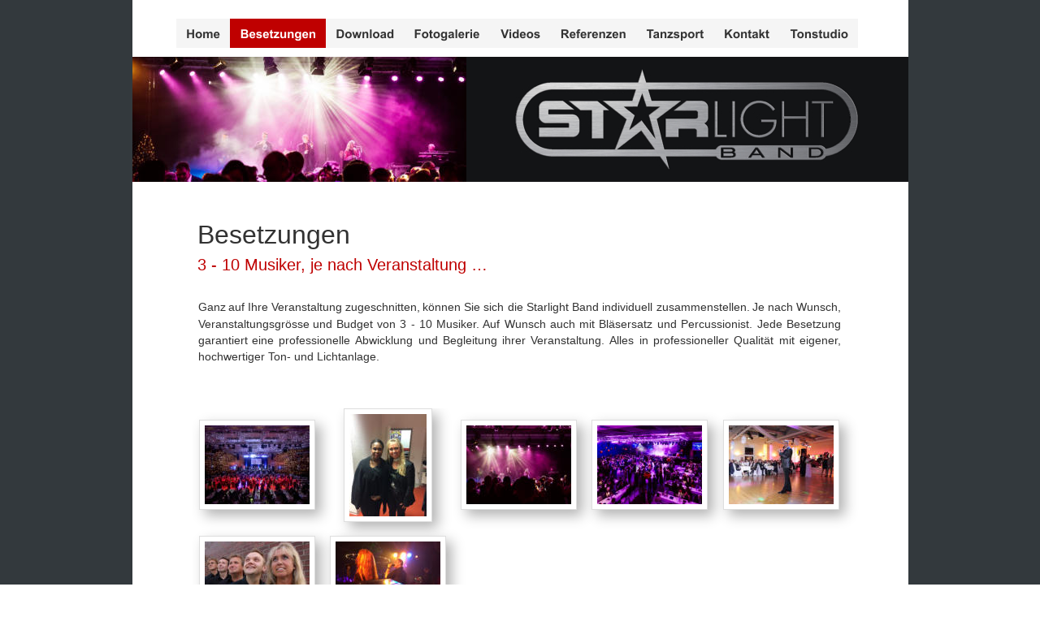

--- FILE ---
content_type: text/html
request_url: http://www.starlightband.de/besetzungen.htm
body_size: 4349
content:
<!DOCTYPE html PUBLIC "-//W3C//DTD XHTML 1.0 Transitional//EN" "http://www.w3.org/TR/xhtml1/DTD/xhtml1-transitional.dtd">
<html xmlns="http://www.w3.org/1999/xhtml">
<head>
 <meta http-equiv="X-UA-Compatible" content="IE=EDGE"/>
 <meta http-equiv="Content-Type" content="text/html; charset=Windows-1252"/>
 <meta name="Generator" content="Xara HTML filter v.8.4.0.215"/>
 <meta name="XAR Files" content="index_htm_files/xr_files.txt"/>
 <title>Starlight Band - Party &amp; Galaband aus NRW ...</title>
 <meta name="viewport" content="width=device-width, initial-scale=1" />
 <meta name="keywords" content="Galaband, Galaball, Tanzschule, Livemusik, Schützenfest, Partyband, Wuppertal, Tanzmusik, Liveband, NRW, Turnierband, Tanzturnier, Paderborn, Sauerland,"/>
 <meta name="description" content="Ob als taktsichere Tanz- und Galaformation bei professionellen Turnier- und Tanzschulbällen, im ganzen Bundesgebiet oder als rockig, poppige Partyband mit der Lizenz für gute Laune und Stimmung. Die Starlight Band wird Sie professionell durch den Abend begleiten.
"/>
 <link rel="stylesheet" type="text/css" href="index_htm_files/xr_fonts.css"/>
 <script type="text/javascript"><!--
 if(navigator.userAgent.indexOf('MSIE')!=-1 || navigator.userAgent.indexOf('Trident')!=-1){ document.write('<link rel="stylesheet" type="text/css" href="index_htm_files/xr_fontsie.css"/>');}
 --></script>
 <script language="JavaScript" type="text/javascript">document.documentElement.className="xr_bgh1";</script>
 <link rel="stylesheet" type="text/css" href="index_htm_files/xr_main.css"/>
 <link rel="stylesheet" type="text/css" href="index_htm_files/xr_text.css"/>
 <link rel="stylesheet" type="text/css" href="index_htm_files/custom_styles.css"/>
 <script type="text/javascript" src="index_htm_files/roe.js"></script>
 <script type="text/javascript" src="index_htm_files/replaceMobileFonts.js"></script>
 <script type="text/javascript" src="index_htm_files/jquery.js"></script>
 <script type="text/javascript" src="index_htm_files/datamap.js"></script>
 <link rel="stylesheet" type="text/css" href="index_htm_files/ani.css"/>
 <script type="text/javascript" src="index_htm_files/simpleGallery_config.js"></script>
 <script type="text/javascript" src="index_htm_files/simpleGallery_5cols.js"></script>
 <link rel="stylesheet" type="text/css" href="index_htm_files/simpleGallery.css"/>
 <script type="text/javascript" src="index_htm_files/sghighslide.js"></script>
 <link rel="stylesheet" type="text/css" href="index_htm_files/sghighslide.css"/>
 <script type="text/javascript" src="index_htm_files/jquery.resize.min.js"></script>
 <script type="text/javascript" src="index_htm_files/jquery.jscrollpane.min.js"></script>
 <link rel="stylesheet" type="text/css" href="index_htm_files/jquery.jscrollpane.css"/>
 <script type="text/javascript" src="index_htm_files/1.js"></script>
</head>
<body class="xr_bgb1">
<div class="xr_ap" id="xr_xr" style="width: 955px; height: 1044px; top:0px; left:50%; margin-left: -478px; text-align: left;">
 <script type="text/javascript">var xr_xr=document.getElementById("xr_xr")</script>
<div id="xr_td" class="xr_td">
<div class="xr_ap xr_pp">
 <span class="xr_ar" style="left: 0px; top: 0px; width: 955px; height: 1044px; background-color: #FFFFFF;"></span>
</div>
<div class="xr_ap xr_xri_" style="width: 955px; height: 1044px;">
 <img class="xr_rn_ xr_ap" src="index_htm_files/247.png" alt="" title="" style="left: 0px; top: 983px; width: 955px; height: 61px;"/>
 <div class="Normal_text Panel_text" style="position: absolute; left:25px; top:1017px; width:177px; height:10px;font-size:12px;">
  <span class="xr_tl xr_kern Normal_text Panel_text" style="top: -10.86px;font-size:12px;"><span class="Normal_text Panel_text" style="width:177.24px;font-size:12px;display:inline-block;-ms-transform-origin: 0%;-webkit-transform-origin: 0%;transform-origin: 0%;-webkit-transform: scaleX(1);-moz-transform: scaleX(1);-o-transform: scaleX(1);transform: scaleX(1);">&#169; Copyright Starlight Band 2025</span></span>
 </div>
<div class="xr_xpos" style="position:absolute; left: 53px; top: 23px; width:840px; height:36px;">
<div id="xr_nb5" class="xr_ar">
 <div class="xr_ar xr_nb0">
 <a href="index.htm" target="_self" onclick="return(xr_nn());">
  <img class="xr_rn_ xr_ap" src="index_htm_files/7177.png" alt="Home / Startseite" title="Home / Startseite" onmousemove="xr_mo(this,0,event)" style="left: 0px; top: 0px; width: 68px; height: 36px;"/>
  <img class="xr_rn_ xr_ap xr_ro xr_ro0 xr_tt3" src="index_htm_files/7196.png" alt="Home / Startseite" title="Home / Startseite" style="left: 0px; top: 0px; width: 68px; height: 36px;"/>
 </a>
 </div>
 <div class="xr_ar xr_nb0">
 <a href="javascript:;" onclick="return(xr_nn());">
  <img class="xr_rn_ xr_ap" src="index_htm_files/7178.png" alt="Besetzungen von 3 - 7 Musiker" title="Besetzungen von 3 - 7 Musiker" onmousemove="xr_mo(this,0,event)" style="left: 67px; top: 0px; width: 118px; height: 36px;"/>
  <img class="xr_rn_ xr_ap xr_rs" src="index_htm_files/7197.png" alt="Besetzungen von 3 - 7 Musiker" title="Besetzungen von 3 - 7 Musiker" style="left: 67px; top: 0px; width: 118px; height: 36px;"/>
 </a>
 </div>
 <div class="xr_ar xr_nb0">
 <a href="download.htm" target="_self" onclick="return(xr_nn());">
  <img class="xr_rn_ xr_ap" src="index_htm_files/7179.png" alt="Downloadbereich" title="Downloadbereich" onmousemove="xr_mo(this,0,event)" style="left: 184px; top: 0px; width: 97px; height: 36px;"/>
  <img class="xr_rn_ xr_ap xr_ro xr_ro0 xr_tt3" src="index_htm_files/7198.png" alt="Downloadbereich" title="Downloadbereich" style="left: 184px; top: 0px; width: 97px; height: 36px;"/>
 </a>
 </div>
 <div class="xr_ar xr_nb0">
 <a href="fotogalerie.htm" target="_self" onclick="return(xr_nn());">
  <img class="xr_rn_ xr_ap" src="index_htm_files/7180.png" alt="Fotogalerie" title="Fotogalerie" onmousemove="xr_mo(this,0,event)" style="left: 281px; top: 0px; width: 106px; height: 36px;"/>
  <img class="xr_rn_ xr_ap xr_ro xr_ro0 xr_tt3" src="index_htm_files/7199.png" alt="Fotogalerie" title="Fotogalerie" style="left: 281px; top: 0px; width: 106px; height: 36px;"/>
 </a>
 </div>
 <div class="xr_ar xr_nb0">
 <a href="videos.htm" onclick="return(xr_nn());">
  <img class="xr_rn_ xr_ap" src="index_htm_files/7181.png" alt="Youtube / Videos" title="Youtube / Videos" onmousemove="xr_mo(this,0,event)" style="left: 386px; top: 0px; width: 76px; height: 36px;"/>
  <img class="xr_rn_ xr_ap xr_ro xr_ro0 xr_tt3" src="index_htm_files/7200.png" alt="Youtube / Videos" title="Youtube / Videos" style="left: 386px; top: 0px; width: 76px; height: 36px;"/>
 </a>
 </div>
 <div class="xr_ar xr_nb0">
 <a href="referenzen.htm" onclick="return(xr_nn());">
  <img class="xr_rn_ xr_ap" src="index_htm_files/7182.png" alt="Referenzen" title="Referenzen" onmousemove="xr_mo(this,0,event)" style="left: 461px; top: 0px; width: 106px; height: 36px;"/>
  <img class="xr_rn_ xr_ap xr_ro xr_ro0 xr_tt3" src="index_htm_files/7201.png" alt="Referenzen" title="Referenzen" style="left: 461px; top: 0px; width: 106px; height: 36px;"/>
 </a>
 </div>
 <div class="xr_ar xr_nb0">
 <a href="tanzsport.htm" onclick="return(xr_nn());">
  <img class="xr_rn_ xr_ap" src="index_htm_files/8397.png" alt="Tanzschulen / Turniere" title="Tanzschulen / Turniere" onmousemove="xr_mo(this,0,event)" style="left: 566px; top: 0px; width: 97px; height: 36px;"/>
  <img class="xr_rn_ xr_ap xr_ro xr_ro0 xr_tt3" src="index_htm_files/8417.png" alt="Tanzschulen / Turniere" title="Tanzschulen / Turniere" style="left: 566px; top: 0px; width: 97px; height: 36px;"/>
 </a>
 </div>
 <div class="xr_ar xr_nb0">
 <a href="kontakt.htm" target="_self" onclick="return(xr_nn());">
  <img class="xr_rn_ xr_ap" src="index_htm_files/7184.png" alt="Kontakt / Impressum" title="Kontakt / Impressum" onmousemove="xr_mo(this,0,event)" style="left: 662px; top: 0px; width: 82px; height: 36px;"/>
  <img class="xr_rn_ xr_ap xr_ro xr_ro0 xr_tt3" src="index_htm_files/7203.png" alt="Kontakt / Impressum" title="Kontakt / Impressum" style="left: 662px; top: 0px; width: 82px; height: 36px;"/>
 </a>
 </div>
 <div class="xr_ar xr_nb0">
 <a href="http://www.audiomix.de" target="_self" onclick="return(xr_nn());">
  <img class="xr_rn_ xr_ap" src="index_htm_files/8399.png" alt="Zu unserem Tonstudio" title="Zu unserem Tonstudio" onmousemove="xr_mo(this,0,event)" style="left: 743px; top: 0px; width: 97px; height: 36px;"/>
  <img class="xr_rn_ xr_ap xr_ro xr_ro0 xr_tt3" src="index_htm_files/8419.png" alt="Zu unserem Tonstudio" title="Zu unserem Tonstudio" style="left: 743px; top: 0px; width: 97px; height: 36px;"/>
 </a>
 </div>
</div>
</div>
 <a href="&#109;&#97;&#105;&#108;&#116;&#111;&#58;&#107;&#111;&#110;&#116;&#97;&#107;&#116;&#64;&#115;&#116;&#97;&#114;&#108;&#105;&#103;&#104;&#116;&#98;&#97;&#110;&#100;&#46;&#100;&#101;" onclick="return(xr_nn());">
  <img class="xr_rn_ xr_ap" src="index_htm_files/431.png" alt="" title="" onmousemove="xr_mo(this,0,event)" style="left: 843px; top: 995px; width: 37px; height: 37px;"/>
  <img class="xr_rn_ xr_ap xr_ro xr_ro0 xr_tt3" src="index_htm_files/441.png" alt="" title="" style="left: 843px; top: 995px; width: 37px; height: 37px;"/>
 </a>
 <a href="http://www.starlightband.de" onclick="return(xr_nn());">
  <img class="xr_rn_ xr_ap" src="index_htm_files/432.png" alt="" title="" onmousemove="xr_mo(this,0,event)" style="left: 899px; top: 995px; width: 37px; height: 37px;"/>
  <img class="xr_rn_ xr_ap xr_ro xr_ro0 xr_tt3" src="index_htm_files/442.png" alt="" title="" style="left: 899px; top: 995px; width: 37px; height: 37px;"/>
 </a>
<div class="xr_noreset " style="position: absolute; left: 73px; top: 503px; width: 827px; height: 346px; overflow: hidden;">
<div id="simpleGallery5Columns_20" class="xwidget simpleGallery"></div>
</div>
 <div class="Heading_1" style="position: absolute; left:80px; top:300px; width:351px; height:10px;">
  <h1 class="xr_tl xr_kern Heading_1" style="top: -28.97px;margin:0;">Besetzungen</h1>
  <h2 class="xr_tl xr_kern Heading_2" style="top: 15.36px;color:#BF0000;margin:0;">3 - 10 Musiker, je nach Veranstaltung &#8230;</h2>
 </div>
 <img class="xr_rn_ xr_ap" src="index_htm_files/8438.jpg" alt="" title="" style="left: 0px; top: 70px; width: 411px; height: 154px;"/>
 <!--[if IE]>
 <span class="xr_ar" style="left: 411px; top: 70px; width: 544px; height: 154px; background:url('index_htm_files/8439.jpg') 0px 0px repeat;"></span>
 <![endif]-->
 <!--[if !IE]>-->
 <span class="xr_ar" style="left: 411px; top: 70px; width: 544px; height: 154px;background: -webkit-linear-gradient(90deg, #131416 42%, #131416 108%);background: -o-linear-gradient(90deg, #131416 42%, #131416 108%);background: linear-gradient(0deg, #131416 42%, #131416 108%);"></span>
 <!--<![endif]-->
 <img class="xr_rn_ xr_ap" src="index_htm_files/8404.jpg" alt="" title="" style="left: 470px; top: 84px; width: 424px; height: 126px;"/>
 <div class="Normal_text Price" style="position: absolute; left:81px; top:844px; width:260px; height:10px;font-weight:normal;font-size:14px;color:#323232;">
  <span class="xr_tl xr_kern Normal_text Price" style="top: -12.67px;font-weight:normal;font-size:14px;color:#323232;">(Vorschaubild klicken zum Vergr&#246;&#223;ern &#8230;)</span>
 </div>
 <div class="Heading_2" style="position: absolute; left:597px; top:1021px; width:216px; height:10px;color:#FFFFFF;">
  <h2 class="xr_tl xr_kern Heading_2" style="top: -18.11px;color:#FFFFFF;margin:0;">Kontakt: 02339 / 927878</h2>
 </div>
 <div class="Normal_text" style="position: absolute; left:81px; top:383px; width:790px; height:10px;font-family:Arial;font-size:14px;">
  <span class="xr_tl xr_kern Normal_text" style="top: -12.67px;font-family:Arial;font-size:14px;"><span class="Normal_text" style="width:37.75px;font-family:Arial;font-size:14px;display:inline-block;-ms-transform-origin: 0%;-webkit-transform-origin: 0%;transform-origin: 0%;-webkit-transform: scaleX(1);-moz-transform: scaleX(1);-o-transform: scaleX(1);transform: scaleX(1);">Ganz &nbsp;</span></span>
  <span class="xr_tl xr_kern Normal_text" style="left: 37.91px; top: -12.67px;font-family:Arial;font-size:14px;"><span class="Normal_text" style="width:23.67px;font-family:Arial;font-size:14px;display:inline-block;-ms-transform-origin: 0%;-webkit-transform-origin: 0%;transform-origin: 0%;-webkit-transform: scaleX(1);-moz-transform: scaleX(1);-o-transform: scaleX(1);transform: scaleX(1);">auf &nbsp;</span></span>
  <span class="xr_tl xr_kern Normal_text" style="left: 61.75px; top: -12.67px;font-family:Arial;font-size:14px;"><span class="Normal_text" style="width:28.41px;font-family:Arial;font-size:14px;display:inline-block;-ms-transform-origin: 0%;-webkit-transform-origin: 0%;transform-origin: 0%;-webkit-transform: scaleX(1);-moz-transform: scaleX(1);-o-transform: scaleX(1);transform: scaleX(1);">Ihre &nbsp;</span></span>
  <span class="xr_tl xr_kern Normal_text" style="left: 90.33px; top: -12.67px;font-family:Arial;font-size:14px;"><span class="Normal_text" style="width:90.63px;font-family:Arial;font-size:14px;display:inline-block;-ms-transform-origin: 0%;-webkit-transform-origin: 0%;transform-origin: 0%;-webkit-transform: scaleX(1);-moz-transform: scaleX(1);-o-transform: scaleX(1);transform: scaleX(1);">Veranstaltung &nbsp;</span></span>
  <span class="xr_tl xr_kern Normal_text" style="left: 181.12px; top: -12.67px;font-family:Arial;font-size:14px;"><span class="Normal_text" style="width:95.37px;font-family:Arial;font-size:14px;display:inline-block;-ms-transform-origin: 0%;-webkit-transform-origin: 0%;transform-origin: 0%;-webkit-transform: scaleX(1);-moz-transform: scaleX(1);-o-transform: scaleX(1);transform: scaleX(1);">zugeschnitten, &nbsp;</span></span>
  <span class="xr_tl xr_kern Normal_text" style="left: 276.66px; top: -12.67px;font-family:Arial;font-size:14px;"><span class="Normal_text" style="width:50.38px;font-family:Arial;font-size:14px;display:inline-block;-ms-transform-origin: 0%;-webkit-transform-origin: 0%;transform-origin: 0%;-webkit-transform: scaleX(1);-moz-transform: scaleX(1);-o-transform: scaleX(1);transform: scaleX(1);">k&#246;nnen &nbsp;</span></span>
  <span class="xr_tl xr_kern Normal_text" style="left: 327.21px; top: -12.67px;font-family:Arial;font-size:14px;"><span class="Normal_text" style="width:24.44px;font-family:Arial;font-size:14px;display:inline-block;-ms-transform-origin: 0%;-webkit-transform-origin: 0%;transform-origin: 0%;-webkit-transform: scaleX(1);-moz-transform: scaleX(1);-o-transform: scaleX(1);transform: scaleX(1);">Sie &nbsp;</span></span>
  <span class="xr_tl xr_kern Normal_text" style="left: 351.81px; top: -12.67px;font-family:Arial;font-size:14px;"><span class="Normal_text" style="width:29.19px;font-family:Arial;font-size:14px;display:inline-block;-ms-transform-origin: 0%;-webkit-transform-origin: 0%;transform-origin: 0%;-webkit-transform: scaleX(1);-moz-transform: scaleX(1);-o-transform: scaleX(1);transform: scaleX(1);">sich &nbsp;</span></span>
  <span class="xr_tl xr_kern Normal_text" style="left: 381.16px; top: -12.67px;font-family:Arial;font-size:14px;"><span class="Normal_text" style="width:22.89px;font-family:Arial;font-size:14px;display:inline-block;-ms-transform-origin: 0%;-webkit-transform-origin: 0%;transform-origin: 0%;-webkit-transform: scaleX(1);-moz-transform: scaleX(1);-o-transform: scaleX(1);transform: scaleX(1);">die &nbsp;</span></span>
  <span class="xr_tl xr_kern Normal_text" style="left: 404.22px; top: -12.67px;font-family:Arial;font-size:14px;"><span class="Normal_text" style="width:56.05px;font-family:Arial;font-size:14px;display:inline-block;-ms-transform-origin: 0%;-webkit-transform-origin: 0%;transform-origin: 0%;-webkit-transform: scaleX(1);-moz-transform: scaleX(1);-o-transform: scaleX(1);transform: scaleX(1);">Starlight &nbsp;</span></span>
  <span class="xr_tl xr_kern Normal_text" style="left: 460.43px; top: -12.67px;font-family:Arial;font-size:14px;"><span class="Normal_text" style="width:36.99px;font-family:Arial;font-size:14px;display:inline-block;-ms-transform-origin: 0%;-webkit-transform-origin: 0%;transform-origin: 0%;-webkit-transform: scaleX(1);-moz-transform: scaleX(1);-o-transform: scaleX(1);transform: scaleX(1);">Band &nbsp;</span></span>
  <span class="xr_tl xr_kern Normal_text" style="left: 497.58px; top: -12.67px;font-family:Arial;font-size:14px;"><span class="Normal_text" style="width:66.34px;font-family:Arial;font-size:14px;display:inline-block;-ms-transform-origin: 0%;-webkit-transform-origin: 0%;transform-origin: 0%;-webkit-transform: scaleX(1);-moz-transform: scaleX(1);-o-transform: scaleX(1);transform: scaleX(1);">individuell &nbsp;</span></span>
  <span class="xr_tl xr_kern Normal_text" style="left: 564.08px; top: -12.67px;font-family:Arial;font-size:14px;"><span class="Normal_text" style="width:118.08px;font-family:Arial;font-size:14px;display:inline-block;-ms-transform-origin: 0%;-webkit-transform-origin: 0%;transform-origin: 0%;-webkit-transform: scaleX(1);-moz-transform: scaleX(1);-o-transform: scaleX(1);transform: scaleX(1);">zusammenstellen. &nbsp;</span></span>
  <span class="xr_tl xr_kern Normal_text" style="left: 682.32px; top: -12.67px;font-family:Arial;font-size:14px;"><span class="Normal_text" style="width:18.92px;font-family:Arial;font-size:14px;display:inline-block;-ms-transform-origin: 0%;-webkit-transform-origin: 0%;transform-origin: 0%;-webkit-transform: scaleX(1);-moz-transform: scaleX(1);-o-transform: scaleX(1);transform: scaleX(1);">Je &nbsp;</span></span>
  <span class="xr_tl xr_kern Normal_text" style="left: 701.4px; top: -12.67px;font-family:Arial;font-size:14px;"><span class="Normal_text" style="width:34.65px;font-family:Arial;font-size:14px;display:inline-block;-ms-transform-origin: 0%;-webkit-transform-origin: 0%;transform-origin: 0%;-webkit-transform: scaleX(1);-moz-transform: scaleX(1);-o-transform: scaleX(1);transform: scaleX(1);">nach &nbsp;</span></span>
  <span class="xr_tl xr_kern Normal_text" style="left: 736.21px; top: -12.67px;font-family:Arial;font-size:14px;"><span class="Normal_text" style="width:58.74px;font-family:Arial;font-size:14px;display:inline-block;-ms-transform-origin: 0%;-webkit-transform-origin: 0%;transform-origin: 0%;-webkit-transform: scaleX(1);-moz-transform: scaleX(1);-o-transform: scaleX(1);transform: scaleX(1);">Wunsch, </span></span>
  <span class="xr_tl xr_kern Normal_text" style="top: 7.66px;font-family:Arial;font-size:14px;"><span class="Normal_text" style="width:140.22px;font-family:Arial;font-size:14px;display:inline-block;-ms-transform-origin: 0%;-webkit-transform-origin: 0%;transform-origin: 0%;-webkit-transform: scaleX(1);-moz-transform: scaleX(1);-o-transform: scaleX(1);transform: scaleX(1);">Veranstaltungsgr&#246;sse &nbsp;</span></span>
  <span class="xr_tl xr_kern Normal_text" style="left: 141.62px; top: 7.66px;font-family:Arial;font-size:14px;"><span class="Normal_text" style="width:27.57px;font-family:Arial;font-size:14px;display:inline-block;-ms-transform-origin: 0%;-webkit-transform-origin: 0%;transform-origin: 0%;-webkit-transform: scaleX(1);-moz-transform: scaleX(1);-o-transform: scaleX(1);transform: scaleX(1);">und &nbsp;</span></span>
  <span class="xr_tl xr_kern Normal_text" style="left: 170.59px; top: 7.66px;font-family:Arial;font-size:14px;"><span class="Normal_text" style="width:48.82px;font-family:Arial;font-size:14px;display:inline-block;-ms-transform-origin: 0%;-webkit-transform-origin: 0%;transform-origin: 0%;-webkit-transform: scaleX(1);-moz-transform: scaleX(1);-o-transform: scaleX(1);transform: scaleX(1);">Budget &nbsp;</span></span>
  <span class="xr_tl xr_kern Normal_text" style="left: 220.81px; top: 7.66px;font-family:Arial;font-size:14px;"><span class="Normal_text" style="width:26.78px;font-family:Arial;font-size:14px;display:inline-block;-ms-transform-origin: 0%;-webkit-transform-origin: 0%;transform-origin: 0%;-webkit-transform: scaleX(1);-moz-transform: scaleX(1);-o-transform: scaleX(1);transform: scaleX(1);">von &nbsp;</span></span>
  <span class="xr_tl xr_kern Normal_text" style="left: 248.99px; top: 7.66px;font-family:Arial;font-size:14px;"><span class="Normal_text" style="width:11.84px;font-family:Arial;font-size:14px;display:inline-block;-ms-transform-origin: 0%;-webkit-transform-origin: 0%;transform-origin: 0%;-webkit-transform: scaleX(1);-moz-transform: scaleX(1);-o-transform: scaleX(1);transform: scaleX(1);">3 &nbsp;</span></span>
  <span class="xr_tl xr_kern Normal_text" style="left: 262.23px; top: 7.66px;font-family:Arial;font-size:14px;"><span class="Normal_text" style="width:8.71px;font-family:Arial;font-size:14px;display:inline-block;-ms-transform-origin: 0%;-webkit-transform-origin: 0%;transform-origin: 0%;-webkit-transform: scaleX(1);-moz-transform: scaleX(1);-o-transform: scaleX(1);transform: scaleX(1);">- &nbsp;</span></span>
  <span class="xr_tl xr_kern Normal_text" style="left: 272.34px; top: 7.66px;font-family:Arial;font-size:14px;"><span class="Normal_text" style="width:19.7px;font-family:Arial;font-size:14px;display:inline-block;-ms-transform-origin: 0%;-webkit-transform-origin: 0%;transform-origin: 0%;-webkit-transform: scaleX(1);-moz-transform: scaleX(1);-o-transform: scaleX(1);transform: scaleX(1);">10 &nbsp;</span></span>
  <span class="xr_tl xr_kern Normal_text" style="left: 293.44px; top: 7.66px;font-family:Arial;font-size:14px;"><span class="Normal_text" style="width:56.74px;font-family:Arial;font-size:14px;display:inline-block;-ms-transform-origin: 0%;-webkit-transform-origin: 0%;transform-origin: 0%;-webkit-transform: scaleX(1);-moz-transform: scaleX(1);-o-transform: scaleX(1);transform: scaleX(1);">Musiker. &nbsp;</span></span>
  <span class="xr_tl xr_kern Normal_text" style="left: 350.81px; top: 7.66px;font-family:Arial;font-size:14px;"><span class="Normal_text" style="width:25.22px;font-family:Arial;font-size:14px;display:inline-block;-ms-transform-origin: 0%;-webkit-transform-origin: 0%;transform-origin: 0%;-webkit-transform: scaleX(1);-moz-transform: scaleX(1);-o-transform: scaleX(1);transform: scaleX(1);">Auf &nbsp;</span></span>
  <span class="xr_tl xr_kern Normal_text" style="left: 377.43px; top: 7.66px;font-family:Arial;font-size:14px;"><span class="Normal_text" style="width:54.77px;font-family:Arial;font-size:14px;display:inline-block;-ms-transform-origin: 0%;-webkit-transform-origin: 0%;transform-origin: 0%;-webkit-transform: scaleX(1);-moz-transform: scaleX(1);-o-transform: scaleX(1);transform: scaleX(1);">Wunsch &nbsp;</span></span>
  <span class="xr_tl xr_kern Normal_text" style="left: 433.6px; top: 7.66px;font-family:Arial;font-size:14px;"><span class="Normal_text" style="width:34.65px;font-family:Arial;font-size:14px;display:inline-block;-ms-transform-origin: 0%;-webkit-transform-origin: 0%;transform-origin: 0%;-webkit-transform: scaleX(1);-moz-transform: scaleX(1);-o-transform: scaleX(1);transform: scaleX(1);">auch &nbsp;</span></span>
  <span class="xr_tl xr_kern Normal_text" style="left: 469.65px; top: 7.66px;font-family:Arial;font-size:14px;"><span class="Normal_text" style="width:22.87px;font-family:Arial;font-size:14px;display:inline-block;-ms-transform-origin: 0%;-webkit-transform-origin: 0%;transform-origin: 0%;-webkit-transform: scaleX(1);-moz-transform: scaleX(1);-o-transform: scaleX(1);transform: scaleX(1);">mit &nbsp;</span></span>
  <span class="xr_tl xr_kern Normal_text" style="left: 493.92px; top: 7.66px;font-family:Arial;font-size:14px;"><span class="Normal_text" style="width:70.13px;font-family:Arial;font-size:14px;display:inline-block;-ms-transform-origin: 0%;-webkit-transform-origin: 0%;transform-origin: 0%;-webkit-transform: scaleX(1);-moz-transform: scaleX(1);-o-transform: scaleX(1);transform: scaleX(1);">Bl&#228;sersatz &nbsp;</span></span>
  <span class="xr_tl xr_kern Normal_text" style="left: 565.45px; top: 7.66px;font-family:Arial;font-size:14px;"><span class="Normal_text" style="width:27.57px;font-family:Arial;font-size:14px;display:inline-block;-ms-transform-origin: 0%;-webkit-transform-origin: 0%;transform-origin: 0%;-webkit-transform: scaleX(1);-moz-transform: scaleX(1);-o-transform: scaleX(1);transform: scaleX(1);">und &nbsp;</span></span>
  <span class="xr_tl xr_kern Normal_text" style="left: 594.42px; top: 7.66px;font-family:Arial;font-size:14px;"><span class="Normal_text" style="width:92.24px;font-family:Arial;font-size:14px;display:inline-block;-ms-transform-origin: 0%;-webkit-transform-origin: 0%;transform-origin: 0%;-webkit-transform: scaleX(1);-moz-transform: scaleX(1);-o-transform: scaleX(1);transform: scaleX(1);">Percussionist. &nbsp;</span></span>
  <span class="xr_tl xr_kern Normal_text" style="left: 688.06px; top: 7.66px;font-family:Arial;font-size:14px;"><span class="Normal_text" style="width:34.65px;font-family:Arial;font-size:14px;display:inline-block;-ms-transform-origin: 0%;-webkit-transform-origin: 0%;transform-origin: 0%;-webkit-transform: scaleX(1);-moz-transform: scaleX(1);-o-transform: scaleX(1);transform: scaleX(1);">Jede &nbsp;</span></span>
  <span class="xr_tl xr_kern Normal_text" style="left: 724.11px; top: 7.66px;font-family:Arial;font-size:14px;"><span class="Normal_text" style="width:70.85px;font-family:Arial;font-size:14px;display:inline-block;-ms-transform-origin: 0%;-webkit-transform-origin: 0%;transform-origin: 0%;-webkit-transform: scaleX(1);-moz-transform: scaleX(1);-o-transform: scaleX(1);transform: scaleX(1);">Besetzung </span></span>
  <span class="xr_tl xr_kern Normal_text" style="top: 27.99px;font-family:Arial;font-size:14px;"><span class="Normal_text" style="width:63.92px;font-family:Arial;font-size:14px;display:inline-block;-ms-transform-origin: 0%;-webkit-transform-origin: 0%;transform-origin: 0%;-webkit-transform: scaleX(1);-moz-transform: scaleX(1);-o-transform: scaleX(1);transform: scaleX(1);">garantiert &nbsp;</span></span>
  <span class="xr_tl xr_kern Normal_text" style="left: 66.47px; top: 27.99px;font-family:Arial;font-size:14px;"><span class="Normal_text" style="width:30.76px;font-family:Arial;font-size:14px;display:inline-block;-ms-transform-origin: 0%;-webkit-transform-origin: 0%;transform-origin: 0%;-webkit-transform: scaleX(1);-moz-transform: scaleX(1);-o-transform: scaleX(1);transform: scaleX(1);">eine &nbsp;</span></span>
  <span class="xr_tl xr_kern Normal_text" style="left: 99.78px; top: 27.99px;font-family:Arial;font-size:14px;"><span class="Normal_text" style="width:91.48px;font-family:Arial;font-size:14px;display:inline-block;-ms-transform-origin: 0%;-webkit-transform-origin: 0%;transform-origin: 0%;-webkit-transform: scaleX(1);-moz-transform: scaleX(1);-o-transform: scaleX(1);transform: scaleX(1);">professionelle &nbsp;</span></span>
  <span class="xr_tl xr_kern Normal_text" style="left: 193.03px; top: 27.99px;font-family:Arial;font-size:14px;"><span class="Normal_text" style="width:75.59px;font-family:Arial;font-size:14px;display:inline-block;-ms-transform-origin: 0%;-webkit-transform-origin: 0%;transform-origin: 0%;-webkit-transform: scaleX(1);-moz-transform: scaleX(1);-o-transform: scaleX(1);transform: scaleX(1);">Abwicklung &nbsp;</span></span>
  <span class="xr_tl xr_kern Normal_text" style="left: 271.17px; top: 27.99px;font-family:Arial;font-size:14px;"><span class="Normal_text" style="width:27.57px;font-family:Arial;font-size:14px;display:inline-block;-ms-transform-origin: 0%;-webkit-transform-origin: 0%;transform-origin: 0%;-webkit-transform: scaleX(1);-moz-transform: scaleX(1);-o-transform: scaleX(1);transform: scaleX(1);">und &nbsp;</span></span>
  <span class="xr_tl xr_kern Normal_text" style="left: 301.29px; top: 27.99px;font-family:Arial;font-size:14px;"><span class="Normal_text" style="width:70.94px;font-family:Arial;font-size:14px;display:inline-block;-ms-transform-origin: 0%;-webkit-transform-origin: 0%;transform-origin: 0%;-webkit-transform: scaleX(1);-moz-transform: scaleX(1);-o-transform: scaleX(1);transform: scaleX(1);">Begleitung &nbsp;</span></span>
  <span class="xr_tl xr_kern Normal_text" style="left: 374.77px; top: 27.99px;font-family:Arial;font-size:14px;"><span class="Normal_text" style="width:32.38px;font-family:Arial;font-size:14px;display:inline-block;-ms-transform-origin: 0%;-webkit-transform-origin: 0%;transform-origin: 0%;-webkit-transform: scaleX(1);-moz-transform: scaleX(1);-o-transform: scaleX(1);transform: scaleX(1);">ihrer &nbsp;</span></span>
  <span class="xr_tl xr_kern Normal_text" style="left: 409.7px; top: 27.99px;font-family:Arial;font-size:14px;"><span class="Normal_text" style="width:94.6px;font-family:Arial;font-size:14px;display:inline-block;-ms-transform-origin: 0%;-webkit-transform-origin: 0%;transform-origin: 0%;-webkit-transform: scaleX(1);-moz-transform: scaleX(1);-o-transform: scaleX(1);transform: scaleX(1);">Veranstaltung. &nbsp;</span></span>
  <span class="xr_tl xr_kern Normal_text" style="left: 506.09px; top: 27.99px;font-family:Arial;font-size:14px;"><span class="Normal_text" style="width:34.71px;font-family:Arial;font-size:14px;display:inline-block;-ms-transform-origin: 0%;-webkit-transform-origin: 0%;transform-origin: 0%;-webkit-transform: scaleX(1);-moz-transform: scaleX(1);-o-transform: scaleX(1);transform: scaleX(1);">Alles &nbsp;</span></span>
  <span class="xr_tl xr_kern Normal_text" style="left: 543.35px; top: 27.99px;font-family:Arial;font-size:14px;"><span class="Normal_text" style="width:15.03px;font-family:Arial;font-size:14px;display:inline-block;-ms-transform-origin: 0%;-webkit-transform-origin: 0%;transform-origin: 0%;-webkit-transform: scaleX(1);-moz-transform: scaleX(1);-o-transform: scaleX(1);transform: scaleX(1);">in &nbsp;</span></span>
  <span class="xr_tl xr_kern Normal_text" style="left: 560.93px; top: 27.99px;font-family:Arial;font-size:14px;"><span class="Normal_text" style="width:96.22px;font-family:Arial;font-size:14px;display:inline-block;-ms-transform-origin: 0%;-webkit-transform-origin: 0%;transform-origin: 0%;-webkit-transform: scaleX(1);-moz-transform: scaleX(1);-o-transform: scaleX(1);transform: scaleX(1);">professioneller &nbsp;</span></span>
  <span class="xr_tl xr_kern Normal_text" style="left: 659.7px; top: 27.99px;font-family:Arial;font-size:14px;"><span class="Normal_text" style="width:52.86px;font-family:Arial;font-size:14px;display:inline-block;-ms-transform-origin: 0%;-webkit-transform-origin: 0%;transform-origin: 0%;-webkit-transform: scaleX(1);-moz-transform: scaleX(1);-o-transform: scaleX(1);transform: scaleX(1);">Qualit&#228;t &nbsp;</span></span>
  <span class="xr_tl xr_kern Normal_text" style="left: 715.11px; top: 27.99px;font-family:Arial;font-size:14px;"><span class="Normal_text" style="width:22.87px;font-family:Arial;font-size:14px;display:inline-block;-ms-transform-origin: 0%;-webkit-transform-origin: 0%;transform-origin: 0%;-webkit-transform: scaleX(1);-moz-transform: scaleX(1);-o-transform: scaleX(1);transform: scaleX(1);">mit &nbsp;</span></span>
  <span class="xr_tl xr_kern Normal_text" style="left: 740.53px; top: 27.99px;font-family:Arial;font-size:14px;"><span class="Normal_text" style="width:54.43px;font-family:Arial;font-size:14px;display:inline-block;-ms-transform-origin: 0%;-webkit-transform-origin: 0%;transform-origin: 0%;-webkit-transform: scaleX(1);-moz-transform: scaleX(1);-o-transform: scaleX(1);transform: scaleX(1);">eigener, </span></span>
  <span class="xr_tl xr_kern Normal_text" style="top: 48.32px;font-family:Arial;font-size:14px;"><span class="Normal_text" style="width:220.4px;font-family:Arial;font-size:14px;display:inline-block;-ms-transform-origin: 0%;-webkit-transform-origin: 0%;transform-origin: 0%;-webkit-transform: scaleX(1);-moz-transform: scaleX(1);-o-transform: scaleX(1);transform: scaleX(1);">hochwertiger Ton- und Lichtanlage.</span></span>
 </div>
 <div id="xr_xo0" class="xr_ap" style="left:0; top:0; width:955px; height:100px; visibility:hidden; z-index:3;">
 <a href="" onclick="return(false);" onmousedown="xr_ppir(this);">
 </a>
 </div>
 <div id="xr_xd0"></div>
</div>
</div>
</div>
<!--[if lt IE 7]><script type="text/javascript" src="index_htm_files/png.js"></script><![endif]-->
<!--[if IE]><script type="text/javascript">xr_aeh()</script><![endif]--><!--[if !IE]>--><script type="text/javascript">xr_htm();repMobFonts();window.addEventListener('load', xr_aeh, false);</script><!--<![endif]-->
</body>
</html>

--- FILE ---
content_type: text/css
request_url: http://www.starlightband.de/index_htm_files/xr_fonts.css
body_size: 332
content:
@import url(https://fonts.googleapis.com/css?family=Arimo:regular,700&subset=latin);
@font-face {font-family: 'Tahoma Regular';font-weight:normal;font-style:normal;src: url("XaraWDGeneratedHTMLfont1.woff") format("woff"), url("XaraWDEmbeddedHTMLfont2.eot?") format("embedded-opentype"), local('Tahoma Regular'), local("Tahoma");}


--- FILE ---
content_type: text/css
request_url: http://www.starlightband.de/index_htm_files/xr_main.css
body_size: 9784
content:
/* Site settings */
body {background-color:#ffffff;margin:0px;font-family:Arial,sans-serif;font-size:13px;font-weight:normal;font-style:normal;text-decoration:none;color:#000000;letter-spacing:0em;-webkit-print-color-adjust:exact;}
a {text-decoration:underline;}
a:link {color:inherit; cursor:pointer;}
a:visited {color:#800080;}
a:hover {color:#FF0000;}
a * {color:inherit;text-decoration:underline;}
sup {font-size:0.5em; vertical-align: 0.66em;}
sub {font-size:0.5em; vertical-align: -0.1em;}
.xr_tl {position: absolute; white-space: pre; unicode-bidi:bidi-override;}
.xr_tr {position: absolute; white-space: pre; unicode-bidi:bidi-override; text-align:right;}
.xr_tc {position: absolute; white-space: pre; unicode-bidi:bidi-override; text-align:center;}
.xr_tj {position: absolute; unicode-bidi:bidi-override; text-align:justify;}
.xr_tb {position: absolute; unicode-bidi:bidi-override;}
.xr_e1 {display: inline-block; border:none; white-space:normal;}
.xr_e2 {position: absolute; display: block; border:none;}
.xr_ap {position: absolute; border:none;}
.xr_ar {position: absolute; display:block;}
.xr_ae {position: relative; border:none;}
.xr_strb {z-index: 1;}
.xr_xrc, .xr_xri_, .xr_sxri, .xr_xpos {z-index: 2;}
.xr_ro, .xr_rd, .xr_rs {z-index: 3;}
.xr_tu {unicode-bidi:bidi-override;margin-top:0px;margin-bottom:0px;}
.xr_kern {text-rendering: optimizeLegibility; font-feature-settings: "kern" 1;}

.xr_tt0 {transition: all 0s;}
.xr_tt1 {transition: all 0.1s; transition-timing-function: ease-in;}
.xr_tt2 {transition: all 0.25s; transition-timing-function: ease-in;}
.xr_tt3 {transition: all 0.5s; transition-timing-function: ease-in;}
.xr_tt4 {transition: all 1s; transition-timing-function: ease-in;}
.xr_tt5 {transition: all 2s; transition-timing-function: ease-in;}
a:hover .xr_ro, a:active .xr_rd, .xr_nb0:hover .xr_ro{visibility:visible;opacity: 1;transform: none;}

a:active .xr_ro {opacity:0;}
.xr_ro, .xr_rd {visibility:hidden;opacity:0;}
.xr_ro0, .xr_rd0, a:active .xr_ro0 {opacity:0;}
.xr_ro1, .xr_rd1, a:active .xr_ro1 {transform:translate3d(0,-20%,0);}
.xr_ro2, .xr_rd2, a:active .xr_ro2 {transform:translate3d(20%,0,0);}
.xr_ro3, .xr_rd3, a:active .xr_ro3 {transform-origin:top; transform:scale3d(1,0.3,1);}
.xr_ro4, .xr_rd4, a:active .xr_ro4 {transform-origin:left; transform:scale3d(0.3,1,1);}
.xr_ro5, .xr_rd5, a:active .xr_ro5 {transform:rotate3d(1,0,0,180deg); -ms-transform: rotateX(180deg);}
.xr_ro6, .xr_rd6, a:active .xr_ro6 {transform:rotate3d(0,1,0,180deg); -ms-transform: rotateY(180deg);}
.xr_ro7, .xr_rd7, a:active .xr_ro7 {transform:rotate3d(0,0,1,180deg);}
.xr_ro8, .xr_rd8, a:active .xr_ro8 {transform:scale3d(0.3,0.3,1);}
.xr_ro9, .xr_rd9, a:active .xr_ro9 {transform:skew(-30deg,0) translate3d(10%,0,0);}
.xr_ro10, .xr_rd10, a:active .xr_ro10 {transform-origin:50% 500%; transform:rotate3d(0,0,1,10deg);}
.xr_ro11, .xr_rd11, a:active .xr_ro11 {transform:translate3d(0,-50%,0) scale3d(0.3,0.3,1);}
.xr_ro12, .xr_rd12, a:active .xr_ro12 {transform:translate3d(0,20%,0);}
.xr_ro13, .xr_rd13, a:active .xr_ro13 {transform:translate3d(-20%,0,0);}
.xr_stickie {z-index: 90;}
.xr_nb0 {touch-action: none;}
.xr_nb0:hover > .xr_nb2, .xr_nb1:hover > .xr_nb2 {visibility: visible; opacity: 1 !important; transform: none !important;}
.xr_nb2 {white-space: nowrap; padding:0px; margin:0px; visibility: hidden; position: absolute; z-index:101;}
.xr_nb2 li {display:block;}
.xr_nb2 li a {display:block; text-decoration:none;}
.xr_nb4 {display:block; padding:0px; margin:0px;}
.xr_nb6 {width:100%; height:2px;}
.xr_nb1 {position: relative;}
.xr_nb1:after {content: ''; position: absolute; top: 50%; right: .5em; height: 0px; width: 0px; border: 5px solid transparent; margin-top: -5px; margin-right: -3px; border-color: transparent; border-left-color: inherit;}
.xr_apb {display:block; position:absolute;}
.xr_c_Text {color:#323232;}
.xr_c_Light_Text {color:#FFFFFF;}
.xr_c_Theme_Color_1 {color:#3E76B8;}
.xr_c_Page_Background {color:#F5F5F5;}
.xr_bgb0 {background:url('4388.png') -768px 2217px repeat;}
#xr_nb1 {font-family:Palatino Linotype, Palatino, serif; font-size:14px;}
#xr_nb1 li:hover > a {background-color:#F80404; color:#FFFFFF;}
#xr_nb1 li a {color:#000000; background-color:#CF1E17; padding:5px; padding-right:23px;}
#xr_nb1 li > div {background-color:#CF1E17; padding:5px;}
#xr_nb1 .xr_nb6 {background-color:#000000;}
#xr_nb1 li {border-color:#000000;}
#xr_nb1 li:hover {border-color:#FFFFFF;}
#xr_nb1 ul {border: solid 0px #000000;}
#xr_nb1 .xr_nb4 {opacity: 0.90;}
#xr_nb1 .xr_nb5 {border-color: rgba(0,0,0,0.90);}
#xr_nb1 .xr_nb2 {opacity: 0; transition-timing-function: ease-in; transition: opacity 200ms, visibility 200ms;}
.xr_bgb1 {background:url('4388.png') -768px 1780px repeat;}
#xr_nb5 {font-family:Palatino Linotype, Palatino, serif; font-size:14px;}
#xr_nb5 li:hover > a {background-color:#F80404; color:#FFFFFF;}
#xr_nb5 li a {color:#000000; background-color:#CF1E17; padding:5px; padding-right:23px;}
#xr_nb5 li > div {background-color:#CF1E17; padding:5px;}
#xr_nb5 .xr_nb6 {background-color:#000000;}
#xr_nb5 li {border-color:#000000;}
#xr_nb5 li:hover {border-color:#FFFFFF;}
#xr_nb5 ul {border: solid 0px #000000;}
#xr_nb5 .xr_nb4 {opacity: 0.90;}
#xr_nb5 .xr_nb5 {border-color: rgba(0,0,0,0.90);}
#xr_nb5 .xr_nb2 {opacity: 0; transition-timing-function: ease-in; transition: opacity 200ms, visibility 200ms;}
.xr_bgb2 {background:url('4388.png') -768px 2472px repeat;}
#xr_nb9 {font-family:Palatino Linotype, Palatino, serif; font-size:14px;}
#xr_nb9 li:hover > a {background-color:#F80404; color:#FFFFFF;}
#xr_nb9 li a {color:#000000; background-color:#CF1E17; padding:5px; padding-right:23px;}
#xr_nb9 li > div {background-color:#CF1E17; padding:5px;}
#xr_nb9 .xr_nb6 {background-color:#000000;}
#xr_nb9 li {border-color:#000000;}
#xr_nb9 li:hover {border-color:#FFFFFF;}
#xr_nb9 ul {border: solid 0px #000000;}
#xr_nb9 .xr_nb4 {opacity: 0.90;}
#xr_nb9 .xr_nb5 {border-color: rgba(0,0,0,0.90);}
#xr_nb9 .xr_nb2 {opacity: 0; transition-timing-function: ease-in; transition: opacity 200ms, visibility 200ms;}
.xr_bgb3 {background:url('4388.png') -768px 2739px repeat;}
#xr_nb13 {font-family:Palatino Linotype, Palatino, serif; font-size:14px;}
#xr_nb13 li:hover > a {background-color:#F80404; color:#FFFFFF;}
#xr_nb13 li a {color:#000000; background-color:#CF1E17; padding:5px; padding-right:23px;}
#xr_nb13 li > div {background-color:#CF1E17; padding:5px;}
#xr_nb13 .xr_nb6 {background-color:#000000;}
#xr_nb13 li {border-color:#000000;}
#xr_nb13 li:hover {border-color:#FFFFFF;}
#xr_nb13 ul {border: solid 0px #000000;}
#xr_nb13 .xr_nb4 {opacity: 0.90;}
#xr_nb13 .xr_nb5 {border-color: rgba(0,0,0,0.90);}
#xr_nb13 .xr_nb2 {opacity: 0; transition-timing-function: ease-in; transition: opacity 200ms, visibility 200ms;}
.xr_bgb4 {background:url('4388.png') -768px 3267px repeat;}
#xr_nb17 {font-family:Palatino Linotype, Palatino, serif; font-size:14px;}
#xr_nb17 li:hover > a {background-color:#F80404; color:#FFFFFF;}
#xr_nb17 li a {color:#000000; background-color:#CF1E17; padding:5px; padding-right:23px;}
#xr_nb17 li > div {background-color:#CF1E17; padding:5px;}
#xr_nb17 .xr_nb6 {background-color:#000000;}
#xr_nb17 li {border-color:#000000;}
#xr_nb17 li:hover {border-color:#FFFFFF;}
#xr_nb17 ul {border: solid 0px #000000;}
#xr_nb17 .xr_nb4 {opacity: 0.90;}
#xr_nb17 .xr_nb5 {border-color: rgba(0,0,0,0.90);}
#xr_nb17 .xr_nb2 {opacity: 0; transition-timing-function: ease-in; transition: opacity 200ms, visibility 200ms;}
.xr_bgb5 {background:url('4388.png') -768px 2015px repeat;}
#xr_nb21 {font-family:Palatino Linotype, Palatino, serif; font-size:14px;}
#xr_nb21 li:hover > a {background-color:#F80404; color:#FFFFFF;}
#xr_nb21 li a {color:#000000; background-color:#CF1E17; padding:5px; padding-right:23px;}
#xr_nb21 li > div {background-color:#CF1E17; padding:5px;}
#xr_nb21 .xr_nb6 {background-color:#000000;}
#xr_nb21 li {border-color:#000000;}
#xr_nb21 li:hover {border-color:#FFFFFF;}
#xr_nb21 ul {border: solid 0px #000000;}
#xr_nb21 .xr_nb4 {opacity: 0.90;}
#xr_nb21 .xr_nb5 {border-color: rgba(0,0,0,0.90);}
#xr_nb21 .xr_nb2 {opacity: 0; transition-timing-function: ease-in; transition: opacity 200ms, visibility 200ms;}
.xr_bgb6 {background:url('4388.png') -768px 2131px repeat;}
#xr_nb25 {font-family:Palatino Linotype, Palatino, serif; font-size:14px;}
#xr_nb25 li:hover > a {background-color:#F80404; color:#FFFFFF;}
#xr_nb25 li a {color:#000000; background-color:#CF1E17; padding:5px; padding-right:23px;}
#xr_nb25 li > div {background-color:#CF1E17; padding:5px;}
#xr_nb25 .xr_nb6 {background-color:#000000;}
#xr_nb25 li {border-color:#000000;}
#xr_nb25 li:hover {border-color:#FFFFFF;}
#xr_nb25 ul {border: solid 0px #000000;}
#xr_nb25 .xr_nb4 {opacity: 0.90;}
#xr_nb25 .xr_nb5 {border-color: rgba(0,0,0,0.90);}
#xr_nb25 .xr_nb2 {opacity: 0; transition-timing-function: ease-in; transition: opacity 200ms, visibility 200ms;}
.xr_bgb7 {background:url('4388.png') -768px 1879px repeat;}
#xr_nb29 {font-family:Palatino Linotype, Palatino, serif; font-size:14px;}
#xr_nb29 li:hover > a {background-color:#F80404; color:#FFFFFF;}
#xr_nb29 li a {color:#000000; background-color:#CF1E17; padding:5px; padding-right:23px;}
#xr_nb29 li > div {background-color:#CF1E17; padding:5px;}
#xr_nb29 .xr_nb6 {background-color:#000000;}
#xr_nb29 li {border-color:#000000;}
#xr_nb29 li:hover {border-color:#FFFFFF;}
#xr_nb29 ul {border: solid 0px #000000;}
#xr_nb29 .xr_nb4 {opacity: 0.90;}
#xr_nb29 .xr_nb5 {border-color: rgba(0,0,0,0.90);}
#xr_nb29 .xr_nb2 {opacity: 0; transition-timing-function: ease-in; transition: opacity 200ms, visibility 200ms;}


--- FILE ---
content_type: text/css
request_url: http://www.starlightband.de/index_htm_files/xr_text.css
body_size: 19
content:
/* Text styles */


--- FILE ---
content_type: text/css
request_url: http://www.starlightband.de/index_htm_files/custom_styles.css
body_size: 705
content:
.Normal_text {font-family:'Tahoma Regular';font-weight:normal;font-style:normal;font-size:12px;text-decoration:none;color:#323232;letter-spacing:0em;}
.Panel_text {font-family:Arial;font-size:14px;color:#FFFFFF;}
.Heading_2 {font-family:Arial;font-weight:normal;font-style:normal;font-size:20px;text-decoration:none;color:#3E76B8;letter-spacing:0em;}
.Heading_1 {font-family:Arial;font-weight:normal;font-style:normal;font-size:32px;text-decoration:none;color:#323232;letter-spacing:0em;}
.Price {font-family:Arial;font-weight:bold;font-size:16px;color:#3E76B8;}
.Heading_3 {font-family:Arial;font-weight:bold;font-style:normal;font-size:16px;text-decoration:none;color:#FFFFFF;letter-spacing:0em;}


--- FILE ---
content_type: text/css
request_url: http://www.starlightband.de/index_htm_files/ani.css
body_size: 21741
content:
/*
Animate.css - http://daneden.me/animate
Licensed under the MIT license - http://opensource.org/licenses/MIT
Copyright (c) 2014 Daniel Eden
*/
a:hover .xr_1as1, a:hover .xr_1aso1, .xr_0as1 {
  -webkit-animation-duration: 0.5s;
          animation-duration: 0.5s;
  -webkit-animation-fill-mode: both;
          animation-fill-mode: both;
}
a:hover .xr_1as2, a:hover .xr_1aso2, .xr_0as2 {
  -webkit-animation-duration: 0.7s;
          animation-duration: 0.7s;
  -webkit-animation-fill-mode: both;
          animation-fill-mode: both;
}
a:hover .xr_1as3, a:hover .xr_1aso3, .xr_0as3 {
  -webkit-animation-duration: 1s;
          animation-duration: 1s;
  -webkit-animation-fill-mode: both;
          animation-fill-mode: both;
}
a:hover .xr_1as4, a:hover .xr_1aso4, .xr_0as4{
  -webkit-animation-duration: 1.5s;
          animation-duration: 1.5s;
  -webkit-animation-fill-mode: both;
          animation-fill-mode: both;
}
a:hover .xr_1as5, a:hover .xr_1aso5 , .xr_0as5{
  -webkit-animation-duration: 2s;
          animation-duration: 2s;
  -webkit-animation-fill-mode: both;
          animation-fill-mode: both;
}
.xr_1aso1, .xr_1aso2, .xr_1aso3, .xr_1aso4, .xr_1aso5{visibility: hidden;}
a:hover .xr_1aso1, a:hover .xr_1aso2, a:hover .xr_1aso3, a:hover .xr_1aso4, a:hover .xr_1aso5, .xr_nb0:hover .xr_1aso1, .xr_nb0:hover .xr_1aso2, .xr_nb0:hover .xr_1aso3, .xr_nb0:hover .xr_1aso4, .xr_nb0:hover .xr_1aso5 {visibility: visible;}
a:hover .xr_1ao {display:none;}
.xr_1ao {display:block;}
@-webkit-keyframes tr0 {
0% {opacity:1;-webkit-animation-timing-function: ease-out;}
50% {opacity:0;-webkit-animation-timing-function: ease-in;}
100% {opacity:1;-webkit-animation-timing-function: ease-in;}
}
@-webkit-keyframes tr1 {
0% {opacity:1;transform:none;-webkit-animation-timing-function: ease-out;}
50% {opacity:0;transform:translate3d(0,-20%,0);-webkit-animation-timing-function: ease-in;}
100% {opacity:1;transform:none;-webkit-animation-timing-function: ease-in;}
}
@-webkit-keyframes tr2 {
0% {opacity:1;transform:none;-webkit-animation-timing-function: ease-out;}
50% {opacity:0;transform:translate3d(20%,0,0);-webkit-animation-timing-function: ease-in;}
100% {opacity:1;transform:none;-webkit-animation-timing-function: ease-in;}
}
@-webkit-keyframes tr3 {
0% {opacity:1;transform:none;-webkit-animation-timing-function: ease-out;}
50% {opacity:0;transform-origin:top; transform:scale3d(1,0.3,1);-webkit-animation-timing-function: ease-in;}
100% {opacity:1;transform:none;-webkit-animation-timing-function: ease-in;}
}
@-webkit-keyframes tr4 {
0% {opacity:1;transform:none;-webkit-animation-timing-function: ease-out;}
50% {opacity:0;transform-origin:left; transform:scale3d(0.3,1,1);-webkit-animation-timing-function: ease-in;}
100% {opacity:1;transform:none;-webkit-animation-timing-function: ease-in;}
}
@-webkit-keyframes tr5 {
0% {opacity:1;transform:none;-webkit-animation-timing-function: ease-out;}
50% {opacity:0;transform:rotate3d(1,0,0,180deg); -ms-transform: rotateX(180deg);-webkit-animation-timing-function: ease-in;}
100% {opacity:1;transform:none;-webkit-animation-timing-function: ease-in;}
}
@-webkit-keyframes tr6 {
0% {opacity:1;transform:none;-webkit-animation-timing-function: ease-out;}
50% {opacity:0;transform:rotate3d(0,1,0,180deg); -ms-transform: rotateY(180deg);-webkit-animation-timing-function: ease-in;}
100% {opacity:1;transform:none;-webkit-animation-timing-function: ease-in;}
}
@-webkit-keyframes tr7 {
0% {opacity:1;transform:none;-webkit-animation-timing-function: ease-out;}
50% {opacity:0;transform:rotate3d(0,0,1,180deg);-webkit-animation-timing-function: ease-in;}
100% {opacity:1;transform:none;-webkit-animation-timing-function: ease-in;}
}
@-webkit-keyframes tr8 {
0% {opacity:1;transform:none;-webkit-animation-timing-function: ease-out;}
50% {opacity:0;transform:scale3d(0.3,0.3,1);-webkit-animation-timing-function: ease-in;}
100% {opacity:1;transform:none;-webkit-animation-timing-function: ease-in;}
}
@-webkit-keyframes tr9 {
0% {opacity:1;transform:none;-webkit-animation-timing-function: ease-out;}
50% {opacity:0;transform:skew(-30deg,0) translate3d(10%,0,0);-webkit-animation-timing-function: ease-in;}
100% {opacity:1;transform:none;-webkit-animation-timing-function: ease-in;}
}
@-webkit-keyframes tr10 {
0% {opacity:1;transform:none;-webkit-animation-timing-function: ease-out;}
50% {opacity:0;transform-origin:50% 500%; transform:rotate3d(0,0,1,10deg);-webkit-animation-timing-function: ease-in;}
100% {opacity:1;transform:none;-webkit-animation-timing-function: ease-in;}
}
@-webkit-keyframes tr11 {
0% {opacity:1;transform:none;-webkit-animation-timing-function: ease-out;}
50% {opacity:0;transform:translate3d(0,-50%,0) scale3d(0.3,0.3,1);-webkit-animation-timing-function: ease-in;}
100% {opacity:1;transform:none;-webkit-animation-timing-function: ease-in;}
}
@-webkit-keyframes tr12 {
0% {opacity:1;transform:none;-webkit-animation-timing-function: ease-out;}
50% {opacity:0;transform:translate3d(0,20%,0);-webkit-animation-timing-function: ease-in;}
100% {opacity:1;transform:none;-webkit-animation-timing-function: ease-in;}
}
@-webkit-keyframes tr13 {
0% {opacity:1;transform:none;-webkit-animation-timing-function: ease-out;}
50% {opacity:0;transform:translate3d(-20%,0,0);-webkit-animation-timing-function: ease-in;}
100% {opacity:1;transform:none;-webkit-animation-timing-function: ease-in;}
}
@keyframes tr0 {
0% {opacity:1;animation-timing-function: ease-out;}
50% {opacity:0;animation-timing-function: ease-in;}
100% {opacity:1;animation-timing-function: ease-in;}
}
@keyframes tr1 {
0% {opacity:1;transform:none;animation-timing-function: ease-out;}
50% {opacity:0;transform:translate3d(0,-20%,0);animation-timing-function: ease-in;}
99% {opacity:1;transform:translate3d(0,-0.1%,0);animation-timing-function: ease-in;}
100% {opacity:1;transform:none;animation-timing-function: ease-in;}
}
@keyframes tr2 {
0% {opacity:1;transform:none;animation-timing-function: ease-out;}
50% {opacity:0;transform:translate3d(20%,0,0);animation-timing-function: ease-in;}
99% {opacity:1;transform:translate3d(0.1%,0,0);animation-timing-function: ease-in;}
100% {opacity:1;transform:none;animation-timing-function: ease-in;}
}
@keyframes tr3 {
0% {opacity:1;transform:none;animation-timing-function: ease-out;}
50% {opacity:0;transform-origin:top; transform:scale3d(1,0.3,1);animation-timing-function: ease-in;}
100% {opacity:1;transform:none;animation-timing-function: ease-in;}
}
@keyframes tr4 {
0% {opacity:1; transform:none;animation-timing-function: ease-out;}
50% {opacity:0;transform-origin:left; transform:scale3d(0.3,1,1);animation-timing-function: ease-in;}
100% {opacity:1; transform:none;animation-timing-function: ease-in;}
}
@keyframes tr5 {
0% {opacity:1;transform:none;animation-timing-function: ease-out;}
50% {opacity:0;transform:rotate3d(1,0,0,180deg); -ms-transform: rotateX(180deg);animation-timing-function: ease-in;}
100% {opacity:1;transform:none;animation-timing-function: ease-in;}
}
@keyframes tr6 {
0% {opacity:1;transform:none;animation-timing-function: ease-out;}
50% {opacity:0;transform:rotate3d(0,1,0,180deg); -ms-transform: rotateY(180deg);animation-timing-function: ease-in;}
100% {opacity:1;transform:none;animation-timing-function: ease-in;}
}
@keyframes tr7 {
0% {opacity:1;transform:none;animation-timing-function: ease-out;}
50% {opacity:0;transform:rotate3d(0,0,1,180deg);animation-timing-function: ease-in;}
100% {opacity:1;transform:none;animation-timing-function: ease-in;}
}
@keyframes tr8 {
0% {opacity:1;transform:none;animation-timing-function: ease-out;}
50% {opacity:0;transform:scale3d(0.3,0.3,1);animation-timing-function: ease-in;}
100% {opacity:1;transform:none;animation-timing-function: ease-in;}
}
@keyframes tr9 {
0% {opacity:1;transform:none;animation-timing-function: ease-out;}
50% {opacity:0;transform:skew(-30deg,0) translate3d(10%,0,0);animation-timing-function: ease-in;}
99% {opacity:1;transform:skew(0,0) translate3d(0.1%,0,0);animation-timing-function: ease-in;}
100% {opacity:1;transform:none;animation-timing-function: ease-in;}
}
@keyframes tr10 {
0% {opacity:1;transform:none;animation-timing-function: ease-out;}
50% {opacity:0;transform-origin:50% 500%; transform:rotate3d(0,0,1,10deg);animation-timing-function: ease-in;}
100% {opacity:1;transform:none;animation-timing-function: ease-in;}
}
@keyframes tr11 {
0% {opacity:1;transform:none;animation-timing-function: ease-out;}
50% {opacity:0;transform:translate3d(0,-50%,0) scale3d(0.3,0.3,1);animation-timing-function: ease-in;}
99% {opacity:1;transform:translate3d(0,-0.1%,0) scale3d(1,1,1);animation-timing-function: ease-in;}
100% {opacity:1;transform:none;animation-timing-function: ease-in;}
}
@keyframes tr12 {
0% {opacity:1;transform:none;animation-timing-function: ease-out;}
50% {opacity:0;transform:translate3d(0,20%,0);animation-timing-function: ease-in;}
99% {opacity:1;transform:translate3d(0,0.1%,0);animation-timing-function: ease-in;}
100% {opacity:1;transform:none;animation-timing-function: ease-in;}
}
@keyframes tr13 {
0% {opacity:1;transform:none;animation-timing-function: ease-out;}
50% {opacity:0;transform:translate3d(-20%,0,0);animation-timing-function: ease-in;}
99% {opacity:1;transform:translate3d(-0.1%,0,0);animation-timing-function: ease-in;}
100% {opacity:1;transform:none;animation-timing-function: ease-in;}
}
a:hover .xr_1a_0, .xr_0a_0 {-webkit-animation-name: tr0; animation-name: tr0;}
a:hover .xr_1a_1, .xr_0a_1 {-webkit-animation-name: tr1; animation-name: tr1;}
a:hover .xr_1a_2, .xr_0a_2 {-webkit-animation-name: tr2; animation-name: tr2;}
a:hover .xr_1a_3, .xr_0a_3 {-webkit-animation-name: tr3; animation-name: tr3;}
a:hover .xr_1a_4, .xr_0a_4 {-webkit-animation-name: tr4; animation-name: tr4;}
a:hover .xr_1a_5, .xr_0a_5 {-webkit-animation-name: tr5; animation-name: tr5;}
a:hover .xr_1a_6, .xr_0a_6 {-webkit-animation-name: tr6; animation-name: tr6;}
a:hover .xr_1a_7, .xr_0a_7 {-webkit-animation-name: tr7; animation-name: tr7;}
a:hover .xr_1a_8, .xr_0a_8{-webkit-animation-name: tr8; animation-name: tr8;}
a:hover .xr_1a_9, .xr_0a_9 {-webkit-animation-name: tr9; animation-name: tr9;}
a:hover .xr_1a_10, .xr_0a_10 {-webkit-animation-name: tr10; animation-name: tr10;}
a:hover .xr_1a_11, .xr_0a_11 {-webkit-animation-name: tr11; animation-name: tr11;}
a:hover .xr_1a_12, .xr_0a_12 {-webkit-animation-name: tr12; animation-name: tr12;}
a:hover .xr_1a_13, .xr_0a_13 {-webkit-animation-name: tr13; animation-name: tr13;}

@-webkit-keyframes bounce {
  0%, 20%, 53%, 80%, 100% {
    -webkit-animation-timing-function: cubic-bezier(0.215, 0.610, 0.355, 1.000);
            animation-timing-function: cubic-bezier(0.215, 0.610, 0.355, 1.000);
    -webkit-transform: translate3d(0,0,0);
            transform: translate3d(0,0,0);
  }

  40%, 43% {
    -webkit-animation-timing-function: cubic-bezier(0.755, 0.050, 0.855, 0.060);
            animation-timing-function: cubic-bezier(0.755, 0.050, 0.855, 0.060);
    -webkit-transform: translate3d(0, -30px, 0);
            transform: translate3d(0, -30px, 0);
  }

  70% {
    -webkit-animation-timing-function: cubic-bezier(0.755, 0.050, 0.855, 0.060);
            animation-timing-function: cubic-bezier(0.755, 0.050, 0.855, 0.060);
    -webkit-transform: translate3d(0, -15px, 0);
            transform: translate3d(0, -15px, 0);
  }

  90% {
    -webkit-transform: translate3d(0,-4px,0);
            transform: translate3d(0,-4px,0);
  }
}

@keyframes bounce {
  0%, 20%, 53%, 80%, 100% {
    -webkit-animation-timing-function: cubic-bezier(0.215, 0.610, 0.355, 1.000);
            animation-timing-function: cubic-bezier(0.215, 0.610, 0.355, 1.000);
    -webkit-transform: translate3d(0,0,0);
            transform: translate3d(0,0,0);
  }

  40%, 43% {
    -webkit-animation-timing-function: cubic-bezier(0.755, 0.050, 0.855, 0.060);
            animation-timing-function: cubic-bezier(0.755, 0.050, 0.855, 0.060);
    -webkit-transform: translate3d(0, -30px, 0);
            transform: translate3d(0, -30px, 0);
  }

  70% {
    -webkit-animation-timing-function: cubic-bezier(0.755, 0.050, 0.855, 0.060);
            animation-timing-function: cubic-bezier(0.755, 0.050, 0.855, 0.060);
    -webkit-transform: translate3d(0, -15px, 0);
            transform: translate3d(0, -15px, 0);
  }

  90% {
    -webkit-transform: translate3d(0,-4px,0);
            transform: translate3d(0,-4px,0);
  }
}
a:hover .xr_1a1, .xr_0a1 {
  -webkit-animation-name: bounce;
          animation-name: bounce;
  -webkit-transform-origin: center bottom;
      -ms-transform-origin: center bottom;
          transform-origin: center bottom;
}

@-webkit-keyframes flash {
  0%, 50%, 100% {
    opacity: 1;
  }

  25%, 75% {
    opacity: 0;
  }
}

@keyframes flash {
  0%, 50%, 100% {
    opacity: 1;
  }

  25%, 75% {
    opacity: 0;
  }
}

a:hover .xr_1a2, .xr_0a2 {
  -webkit-animation-name: flash;
          animation-name: flash;
}

/* originally authored by Nick Pettit - https://github.com/nickpettit/glide */

@-webkit-keyframes pulse {
  0% {
    -webkit-transform: scale3d(1, 1, 1);
            transform: scale3d(1, 1, 1);
  }

  50% {
    -webkit-transform: scale3d(1.15, 1.15, 1.15);
            transform: scale3d(1.15, 1.15, 1.15);
  }

  100% {
    -webkit-transform: scale3d(1, 1, 1);
            transform: scale3d(1, 1, 1);
  }
}

@keyframes pulse {
  0% {
    -webkit-transform: scale3d(1, 1, 1);
            transform: scale3d(1, 1, 1);
  }

  50% {
    -webkit-transform: scale3d(1.15, 1.15, 1.15);
            transform: scale3d(1.15, 1.15, 1.15);
  }

  100% {
    -webkit-transform: scale3d(1, 1, 1);
            transform: scale3d(1, 1, 1);
  }
}

a:hover .xr_1a3, .xr_0a3 {
  -webkit-animation-name: pulse;
          animation-name: pulse;
}

@-webkit-keyframes rubberBand {
  0% {
    -webkit-transform: scale3d(1, 1, 1);
            transform: scale3d(1, 1, 1);
  }

  30% {
    -webkit-transform: scale3d(1.25, 0.75, 1);
            transform: scale3d(1.25, 0.75, 1);
  }

  40% {
    -webkit-transform: scale3d(0.75, 1.25, 1);
            transform: scale3d(0.75, 1.25, 1);
  }

  50% {
    -webkit-transform: scale3d(1.15, 0.85, 1);
            transform: scale3d(1.15, 0.85, 1);
  }

  65% {
    -webkit-transform: scale3d(.95, 1.05, 1);
            transform: scale3d(.95, 1.05, 1);
  }

  75% {
    -webkit-transform: scale3d(1.05, .95, 1);
            transform: scale3d(1.05, .95, 1);
  }

  100% {
    -webkit-transform: scale3d(1, 1, 1);
            transform: scale3d(1, 1, 1);
  }
}

@keyframes rubberBand {
  0% {
    -webkit-transform: scale3d(1, 1, 1);
            transform: scale3d(1, 1, 1);
  }

  30% {
    -webkit-transform: scale3d(1.25, 0.75, 1);
            transform: scale3d(1.25, 0.75, 1);
  }

  40% {
    -webkit-transform: scale3d(0.75, 1.25, 1);
            transform: scale3d(0.75, 1.25, 1);
  }

  50% {
    -webkit-transform: scale3d(1.15, 0.85, 1);
            transform: scale3d(1.15, 0.85, 1);
  }

  65% {
    -webkit-transform: scale3d(.95, 1.05, 1);
            transform: scale3d(.95, 1.05, 1);
  }

  75% {
    -webkit-transform: scale3d(1.05, .95, 1);
            transform: scale3d(1.05, .95, 1);
  }

  100% {
    -webkit-transform: scale3d(1, 1, 1);
            transform: scale3d(1, 1, 1);
  }
}

a:hover .xr_1a4, .xr_0a4 {
  -webkit-animation-name: rubberBand;
          animation-name: rubberBand;
}

@-webkit-keyframes shake {
  0%, 100% {
    -webkit-transform: translate3d(0, 0, 0);
            transform: translate3d(0, 0, 0);
  }

  10%, 30%, 50%, 70%, 90% {
    -webkit-transform: translate3d(-10px, 0, 0);
            transform: translate3d(-10px, 0, 0);
  }

  20%, 40%, 60%, 80% {
    -webkit-transform: translate3d(10px, 0, 0);
            transform: translate3d(10px, 0, 0);
  }
}

@keyframes shake {
  0%, 100% {
    -webkit-transform: translate3d(0, 0, 0);
            transform: translate3d(0, 0, 0);
  }

  10%, 30%, 50%, 70%, 90% {
    -webkit-transform: translate3d(-10px, 0, 0);
            transform: translate3d(-10px, 0, 0);
  }

  20%, 40%, 60%, 80% {
    -webkit-transform: translate3d(10px, 0, 0);
            transform: translate3d(10px, 0, 0);
  }
}

a:hover .xr_1a5, .xr_0a5 {
  -webkit-animation-name: shake;
          animation-name: shake;
}

@-webkit-keyframes swing {
  20% {
    -webkit-transform: rotate3d(0, 0, 1, 15deg);
            transform: rotate3d(0, 0, 1, 15deg);
  }

  40% {
    -webkit-transform: rotate3d(0, 0, 1, -10deg);
            transform: rotate3d(0, 0, 1, -10deg);
  }

  60% {
    -webkit-transform: rotate3d(0, 0, 1, 5deg);
            transform: rotate3d(0, 0, 1, 5deg);
  }

  80% {
    -webkit-transform: rotate3d(0, 0, 1, -5deg);
            transform: rotate3d(0, 0, 1, -5deg);
  }

  100% {
    -webkit-transform: rotate3d(0, 0, 1, 0deg);
            transform: rotate3d(0, 0, 1, 0deg);
  }
}

@keyframes swing {
  20% {
    -webkit-transform: rotate3d(0, 0, 1, 15deg);
            transform: rotate3d(0, 0, 1, 15deg);
  }

  40% {
    -webkit-transform: rotate3d(0, 0, 1, -10deg);
            transform: rotate3d(0, 0, 1, -10deg);
  }

  60% {
    -webkit-transform: rotate3d(0, 0, 1, 5deg);
            transform: rotate3d(0, 0, 1, 5deg);
  }

  80% {
    -webkit-transform: rotate3d(0, 0, 1, -5deg);
            transform: rotate3d(0, 0, 1, -5deg);
  }

  100% {
    -webkit-transform: rotate3d(0, 0, 1, 0deg);
            transform: rotate3d(0, 0, 1, 0deg);
  }
}

a:hover .xr_1a6, .xr_0a6 {
  -webkit-transform-origin: top center;
      -ms-transform-origin: top center;
          transform-origin: top center;
  -webkit-animation-name: swing;
          animation-name: swing;
}

@-webkit-keyframes tada {
  0% {
    -webkit-transform: scale3d(1, 1, 1);
            transform: scale3d(1, 1, 1);
  }

  10%, 20% {
    -webkit-transform: scale3d(.9, .9, .9) rotate3d(0, 0, 1, -3deg);
            transform: scale3d(.9, .9, .9) rotate3d(0, 0, 1, -3deg);
  }

  30%, 50%, 70%, 90% {
    -webkit-transform: scale3d(1.1, 1.1, 1.1) rotate3d(0, 0, 1, 3deg);
            transform: scale3d(1.1, 1.1, 1.1) rotate3d(0, 0, 1, 3deg);
  }

  40%, 60%, 80% {
    -webkit-transform: scale3d(1.1, 1.1, 1.1) rotate3d(0, 0, 1, -3deg);
            transform: scale3d(1.1, 1.1, 1.1) rotate3d(0, 0, 1, -3deg);
  }

  100% {
    -webkit-transform: scale3d(1, 1, 1);
            transform: scale3d(1, 1, 1);
  }
}

@keyframes tada {
  0% {
    -webkit-transform: scale3d(1, 1, 1);
            transform: scale3d(1, 1, 1);
  }

  10%, 20% {
    -webkit-transform: scale3d(.9, .9, .9) rotate3d(0, 0, 1, -3deg);
            transform: scale3d(.9, .9, .9) rotate3d(0, 0, 1, -3deg);
  }

  30%, 50%, 70%, 90% {
    -webkit-transform: scale3d(1.1, 1.1, 1.1) rotate3d(0, 0, 1, 3deg);
            transform: scale3d(1.1, 1.1, 1.1) rotate3d(0, 0, 1, 3deg);
  }

  40%, 60%, 80% {
    -webkit-transform: scale3d(1.1, 1.1, 1.1) rotate3d(0, 0, 1, -3deg);
            transform: scale3d(1.1, 1.1, 1.1) rotate3d(0, 0, 1, -3deg);
  }

  100% {
    -webkit-transform: scale3d(1, 1, 1);
            transform: scale3d(1, 1, 1);
  }
}

a:hover .xr_1a7, .xr_0a7 {
  -webkit-animation-name: tada;
          animation-name: tada;
}
@-webkit-keyframes wobble {
  0% {
    -webkit-transform: none;
            transform: none;
  }

  15% {
    -webkit-transform: translate3d(-25%, 0, 0) rotate3d(0, 0, 1, -5deg);
            transform: translate3d(-25%, 0, 0) rotate3d(0, 0, 1, -5deg);
  }

  30% {
    -webkit-transform: translate3d(20%, 0, 0) rotate3d(0, 0, 1, 3deg);
            transform: translate3d(20%, 0, 0) rotate3d(0, 0, 1, 3deg);
  }

  45% {
    -webkit-transform: translate3d(-15%, 0, 0) rotate3d(0, 0, 1, -3deg);
            transform: translate3d(-15%, 0, 0) rotate3d(0, 0, 1, -3deg);
  }

  60% {
    -webkit-transform: translate3d(10%, 0, 0) rotate3d(0, 0, 1, 2deg);
            transform: translate3d(10%, 0, 0) rotate3d(0, 0, 1, 2deg);
  }

  75% {
    -webkit-transform: translate3d(-5%, 0, 0) rotate3d(0, 0, 1, -1deg);
            transform: translate3d(-5%, 0, 0) rotate3d(0, 0, 1, -1deg);
  }

  100% {
    -webkit-transform: none;
            transform: none;
  }
}

@keyframes wobble {
  0% {
    -webkit-transform: none;
            transform: none;
  }

  15% {
    -webkit-transform: translate3d(-25%, 0, 0) rotate3d(0, 0, 1, -5deg);
            transform: translate3d(-25%, 0, 0) rotate3d(0, 0, 1, -5deg);
  }

  30% {
    -webkit-transform: translate3d(20%, 0, 0) rotate3d(0, 0, 1, 3deg);
            transform: translate3d(20%, 0, 0) rotate3d(0, 0, 1, 3deg);
  }

  45% {
    -webkit-transform: translate3d(-15%, 0, 0) rotate3d(0, 0, 1, -3deg);
            transform: translate3d(-15%, 0, 0) rotate3d(0, 0, 1, -3deg);
  }

  60% {
    -webkit-transform: translate3d(10%, 0, 0) rotate3d(0, 0, 1, 2deg);
            transform: translate3d(10%, 0, 0) rotate3d(0, 0, 1, 2deg);
  }

  75% {
    -webkit-transform: translate3d(-5%, 0, 0) rotate3d(0, 0, 1, -1deg);
            transform: translate3d(-5%, 0, 0) rotate3d(0, 0, 1, -1deg);
  }

  100% {
    -webkit-transform: none;
            transform: none;
  }
}

a:hover .xr_1a8, .xr_0a8 {
  -webkit-animation-name: wobble;
          animation-name: wobble;
}


--- FILE ---
content_type: text/css
request_url: http://www.starlightband.de/index_htm_files/simpleGallery.css
body_size: 189
content:
.imageBorder { 
	display: inline-block;
	padding: 0px;
	border: 1px solid #dedede; 
	background-color:#fff;
	margin-bottom:0px;
}

#fancybox-outer {
	border: 1px solid #dedede; 
}

--- FILE ---
content_type: text/css
request_url: http://www.starlightband.de/index_htm_files/jquery.jscrollpane.css
body_size: 1795
content:
/*
 * CSS Styles that are needed by jScrollPane for it to operate correctly.
 *
 * Include this stylesheet in your site or copy and paste the styles below into your stylesheet - jScrollPane
 * may not operate correctly without them.
 */

.jspContainer
{
	overflow: hidden;
	position: relative;
}

.jspPane
{
	position: absolute;
}

.jspVerticalBar
{
	position: absolute;
	top: 0;
	right: 0;
	width: 10px;
	height: 100%;
	/*background: #f5f5f5;*/
}

.jspHorizontalBar
{
	position: absolute;
	bottom: 0;
	left: 0;
	width: 100%;
	height: 10px;
	/*background: #f5f5f5;*/
}

.jspVerticalBar *,
.jspHorizontalBar *
{
	margin: 0;
	padding: 0;
}

.jspCap
{
	display: none;
}

.jspHorizontalBar .jspCap
{
	float: left;
}

.jspTrack
{
	background: #f5f5f5;
	position: relative;
	-moz-border-radius: 6px;
    -webkit-border-radius: 6px;
    -khtml-border-radius: 6px;
    border-radius: 6px;
}

.jspDrag
{
	background: #bbb;
	position: relative;
	top: 0;
	left: 0;
	cursor: pointer;
	-moz-border-radius: 6px;
    -webkit-border-radius: 6px;
    -khtml-border-radius: 6px;
    border-radius: 6px;
}

.jspHorizontalBar .jspTrack,
.jspHorizontalBar .jspDrag
{
	float: left;
	height: 100%;
}

.jspArrow
{
	background: #50506d;
	text-indent: -20000px;
	display: block;
	cursor: pointer;
}

.jspArrow.jspDisabled
{
	cursor: default;
	background: #80808d;
}

.jspVerticalBar .jspArrow
{
	height: 16px;
}

.jspHorizontalBar .jspArrow
{
	width: 16px;
	float: left;
	height: 100%;
}

.jspVerticalBar .jspArrow:focus
{
	outline: none;
}

.jspCorner
{
	background: #eeeef4;
	float: left;
	height: 100%;
}

/* Yuk! CSS Hack for IE6 3 pixel bug :( */
* html .jspCorner
{
	margin: 0 -3px 0 0;
}

--- FILE ---
content_type: text/javascript
request_url: http://www.starlightband.de/index_htm_files/1.js
body_size: 680
content:
window.local_simpleGallery5Columns_20_data = [
{
 dimpage: "Y",
 showshadow: "Y"
},
{
 image: "index_htm_files/8423.jpg",
 thumbnail: "index_htm_files/8424.jpg"
},
{
 image: "index_htm_files/8303.jpg",
 thumbnail: "index_htm_files/8304.jpg"
},
{
 image: "index_htm_files/8305.jpg",
 thumbnail: "index_htm_files/8306.jpg"
},
{
 image: "index_htm_files/8307.jpg",
 thumbnail: "index_htm_files/8308.jpg"
},
{
 image: "index_htm_files/8309.jpg",
 thumbnail: "index_htm_files/8310.jpg"
},
{
 image: "index_htm_files/8311.jpg",
 thumbnail: "index_htm_files/8312.jpg"
},
{
 image: "index_htm_files/4800.jpg",
 thumbnail: "index_htm_files/4801.jpg"
}
];


--- FILE ---
content_type: text/javascript
request_url: http://www.starlightband.de/index_htm_files/datamap.js
body_size: 1611
content:
// this function scans the page for divs containing the class xwidget
// and triggers the constructor for the widget type
// the widget type is derived from the id (e.g. imageSlider_001)
function xaraSwidgets_processPage()
{
	$('.xwidget').each(function() {

		// the id of the div on the page
		var componentID = $(this).attr('id');
		
		// the component 'type' - used to trigger the correct component constructor
		var componentType = componentID.replace(/_\d+$/gi, "");
	
		// the component data - accessed using the id
		var componentData = window['local_' + componentID + '_data'];
		
		// do we have any remotely injected data? in which case use that
		if(window['remote_' + componentID + '_data'])
		{
			componentData = window['remote_' + componentID + '_data'];
		}
		
		// this actually calls the constructor for the component based on the component type
		// this has already been included in the page by the componentID_config.js include
		
		window['xaraSwidgets_' + componentType + 'Constructor'](componentID, componentData);
		
	});
}

// this will compile the source code with the properties provided
function xaraSwidgets_compileTemplate(templateCode, templateVariables)
{
	var html = '' + templateCode;
                	
	for(var prop in templateVariables)
	{
		html = html.replace(RegExp('{' + prop + '}', 'g'), templateVariables[prop]);
	}
	            	
	return html;
}

function xaraSwidgets_tohtml(str)
{
    return $("<p>").text(str).html().replace(RegExp("\n", "g"), "<br/>");
}

// this is the entry point!
if(window._xw_preview)
{
	$(function(){xaraSwidgets_processPage();});
}


--- FILE ---
content_type: text/javascript
request_url: http://www.starlightband.de/index_htm_files/simpleGallery_5cols.js
body_size: 186
content:
function xaraSwidgets_simpleGallery5ColumnsConstructor(divID, data)
{
	xaraSwidgets_simpleGalleryOverallConstructor(divID, data, {
		
		cols:5,
		padding:4,
		margin:2
		
	});
}

--- FILE ---
content_type: text/javascript
request_url: http://www.starlightband.de/index_htm_files/roe.js
body_size: 50965
content:
var xr_ffox=navigator.userAgent.indexOf('Firefox')!=-1;var xr_ppirf=0;if(top.isRemotePresenter && navigator.userAgent.indexOf('MSIE')==-1 && navigator.userAgent.indexOf('Trident')!=-1) xr_ppirf=1;function repMobFonts(){};function xr_nn(){if(!xr_ppirf) return(xr_ms<1);else if(xr_ms<1)return(true);};function xr_ppir(o){if(xr_ppirf) document.location=o.href;};function xr_gow(o){if(!o.xr_w){var dd=o.style.display;if(dd!="block") o.style.display='block';o.xr_w=o.offsetWidth;if(dd!="block") o.style.display=dd;};return o.xr_w;};function xr_goh(o){if(!o.xr_h){var dd=o.style.display;if(dd!="block") o.style.display='block';o.xr_h=o.offsetHeight;if(dd!="block") o.style.display=dd;};return o.xr_h;};var xr_w,xr_h;function xr_bcvrfh(){xr_h=document.documentElement.clientHeight;xr_w=document.documentElement.clientWidth;var s=xr_xr.style.overflow;xr_xr.style.overflow = "scroll";var ph=xr_xr.scrollHeight+xr_xr.offsetTop;var pw=xr_xr.scrollWidth;xr_xr.style.overflow=s;if(ph>xr_h)xr_h=ph;if(pw>xr_w)xr_w=pw;return document.getElementById("xr_bcv");};function xr_bcvrfr(){};var xr_uid=0;var xr_spatrs=0;var xr_spahor=0;var xr_spavert=0;var xr_pagegap=0;var xr_spapn=0;var xr_scale=0;var xr_prsctrls=0;var xr_autoscale=0;var xr_ie=0;var xr_ie6,xr_ie7,xr_ie8n,xr_ie9,xr_chrome,xr_ipod,xr_dx,xr_fl,xr_ft,xr_fr,xr_fb,xr_fld,xr_ftd,xr_fo,xr_ho,xr_wx,xr_wy;var xr_bckgx=0,xr_bckgy=0;var xr_pul=0;var xr_xpul=0;var xr_trid=0;var xr_ms=-1;var xr_ps=new Array();var xr_pl=new Array();var xr_pi=0;var xr_rc=-1;var xr_rrl=0;var xr_rpp=0;var xr_mal=0;var xr_mso=1;var xr_nore=0;var xr_spaold=1;var xr_multivar=0;if(navigator.userAgent.indexOf('MSIE')==-1 || navigator.appVersion.match(/MSIE ([\d.]+);/)[1]>=10) xr_spaold=0;if(navigator.userAgent.indexOf('MSIE')!=-1) xr_ie=navigator.appVersion.match(/MSIE ([\d.]+);/)[1];var xr_andrh=0;var xr_andrw=0;var xr_trgrsa=[];var xr_trgrsa1=[];var xr_trgrsa2=[];var xr_stickies=[];var xr_stickies1=[];var xr_stickies2=[];var xr_cropleft=1;function xr_andr_mvc(){if(!xr_autoscale){var s=document.querySelector("meta[name=viewport]").getAttribute('content');if(s.indexOf('device-width')!=-1){var w = xr_xr.offsetWidth;var sw = document.documentElement.clientWidth;if(w && sw){var prt=1;if(document.documentElement.clientWidth>document.documentElement.clientHeight) prt=0;var aw=xr_andrh;if(prt) aw=xr_andrw;if(aw==0){if(prt) xr_andrw=sw;else xr_andrh=sw;aw=sw;};if (w < sw) w = sw;document.querySelector("meta[name=viewport]").setAttribute('content', 'width=' + w + 'px, initial-scale=' + (sw / w));};};};};function xr_ios_mvc(){if(!xr_autoscale && xr_ipod){var w=xr_xr.offsetWidth;var sw=screen.width;if(window.innerHeight<window.innerWidth) sw=screen.height;if(w<sw)w=sw;else w+=16;document.querySelector("meta[name=viewport]").setAttribute('content', 'width='+w+'px, initial-scale='+(sw/w));};};var xr_trgrs0p=-1;var xr_trgrs0v=-1;function xr_trgrs0(a){var f=0;var o=xr_xr;var o0=0;if(xr_trgrs0p==-1)f=1;if(xr_spapn){if(a==-1) a=xr_curp;o=document.getElementById('xr_page'+a);if(a!=xr_trgrs0p){if(!f)o0=document.getElementById('xr_page'+xr_trgrs0p);xr_trgrs0p=a;f=1;};};if(xr_multivar&&(!xr_ie||xr_ie>8)){var ll=o.getElementsByTagName('DIV');for (var i=0;i<ll.length;i++){if(ll[i].id.indexOf("xr_mvp_")==0&&ll[i].xr_on&&(ll[i].id!=xr_trgrs0v)){if(xr_trgrs0v!=-1)o0=document.getElementById(xr_trgrs0v);xr_trgrs0v=ll[i].id;o=ll[i];f=1;break;};};};if(f){if(o0){var ll=o0.getElementsByTagName('DIV');for (var i=0;i<ll.length;i++){var p=ll[i].className.indexOf("xr_reveal_");if(p!=-1){if(ll[i].style.display="block") xr_v00(ll[i]);};};};var ll=o.getElementsByTagName('DIV');for (var i=0;i<ll.length;i++){var p=ll[i].className.indexOf("xr_reveal_");if(p!=-1){var t=1000*parseInt(ll[i].className.substr(p+10));if(t<1000) t=1000;if(ll[i].style.display="none") setTimeout("xr_cpu('"+ll[i].id.substr(5)+"')", t);};};};};function xr_rxc(){if (xr_trid==1||xr_ipod){xr_wx=window.innerWidth;xr_wy=window.innerHeight;if(!xr_wx){xr_wx=document.documentElement.clientWidth;xr_wy=document.documentElement.clientHeight;};if(!xr_wx){xr_wx=document.body.clientWidth;xr_wy=document.body.clientHeight;};}else{xr_wx=document.documentElement.clientWidth;xr_wy=document.documentElement.clientHeight;};var fc=1;if(xr_xr.className.indexOf("xr_noc")!=-1) fc=0;if(fc)xr_xr.style.marginLeft="0px";xr_dx=(xr_wx-xr_xr.offsetWidth)/2;if(xr_spahor)xr_dx=0;if(xr_dx<0){if(xr_cropleft) window.scrollTo(-xr_dx,window.pageYOffset);xr_dx=0;};if(fc)xr_xr.style.left=xr_dx+'px';else xr_dx=xr_xr.offsetLeft;if(fc){var v=document.getElementsByTagName('DIV');for (var i=0;i<v.length;i++){if(v[i].className.indexOf("xr_la ")!=-1){v[i].style.marginLeft="0px";v[i].style.left=xr_dx+"px";};};};document.body.style.backgroundPosition=xr_dx+xr_bckgx+"px "+(xr_bckgy+xr_xr.offsetTop)+"px";var o=document.getElementById('xr_xrii');if(!xr_autoscale&&o&&o.style.overflow=="hidden"){var w = parseInt(xr_xr.style.width);var h = parseInt(xr_xr.style.height);if(xr_spahor||xr_spavert){var ll=o.getElementsByTagName('DIV');for(var i=0;i<ll.length;i++){if((!xr_multivar&&ll[i].id&&ll[i].id.indexOf("xr_page")==0)||(xr_multivar&&ll[i].id&&ll[i].id.indexOf("xr_mvp_")==0&&window.getComputedStyle(ll[i],null).getPropertyValue("display")!="none")){var ls=ll[i].getElementsByTagName('DIV');for(var j=0;j<ls.length;j++){if((ls[j].id&&ls[j].id.indexOf("xr_xrc")==0)||(ls[j].className&& ls[j].className.indexOf("xr_sxri")!=-1)){var x=parseInt(ls[j].style.width);var y=parseInt(ls[j].style.height);if(w<x) w=x;if(h<y) h=y;break;};};};};};if(!w||xr_spahor) w = xr_xr.scrollWidth;if(!h||xr_spavert) h = xr_xr.scrollHeight;if(xr_spavert&&w>xr_xr.offsetWidth)w+=(w-xr_xr.offsetWidth)/2;o.style.minWidth=w+"px";o.style.minHeight=h+"px";};};function xr_guid(){xr_uid++;return "xr_uid_"+xr_uid;};function xr_widstick(c){var ll=document.getElementsByTagName('DIV');for (var i=0;i<ll.length;i++){if(ll[i].className.indexOf("xr_stickie")!=-1){if(!c || ll[i].parentNode.className.indexOf(c+" ")!=-1){if(ll[i].xr_swr){}else{if(!ll[i].id) ll[i].id=xr_guid();xr_spapwr(ll[i].id);ll[i].xr_swr=1;};};};};};function xr_rx(gf){xr_ios_mvc();if(xr_spapn||xr_multivar){var p=xr_xr;var w=0;var h=0;if(xr_spapn){p=document.getElementById('xr_page'+xr_curp);w=p.offsetWidth;h=p.offsetHeight;};if(w==0||h==0){var v=p.getElementsByTagName('DIV');for (var i=0;i<v.length;i++){if(v[i].className.indexOf("xr_mvp_")!=-1&&((xr_ie && xr_ie<9) || window.getComputedStyle(v[i],null).getPropertyValue("display")=="block")){w=parseInt(v[i].style.width);h=parseInt(v[i].style.height);break;};};};xr_xr.style.width=w+"px";xr_xr.style.height=h+"px";};var ll=document.getElementsByTagName('DIV');for (var i=0;i<ll.length;i++){if(typeof(ll[i].className)=="string" && ll[i].className.indexOf("xr_bgn_")!=-1){if(ll[i].style.display!="none" && ( ll[i].style.display=="block" || (xr_ie && xr_ie<9 && ll[i].className.indexOf("xr_mvpo")==-1) || ((!xr_ie || xr_ie>=9) && window.getComputedStyle(ll[i],null).getPropertyValue("display")=="block"))){if(ll[i].id.indexOf("xr_mvp_")==-1 || (ll[i].offsetParent && (ll[i].offsetParent.id=="xr_xr" || ll[i].offsetParent.style.display=="block"))){var s=ll[i].className.substr(ll[i].className.indexOf("xr_bgn_")+7);var n = parseInt(s);if(typeof(n)=="number"){document.documentElement.className="xr_bgh"+n;document.body.className="xr_bgb"+n;s=s.substr(s.indexOf("_")+1);xr_bckgx=parseInt(s);s=s.substr(s.indexOf("_")+1);xr_bckgy=parseInt(s);};break;};};};};xr_rxc();xr_bcvrfr();xr_pvx();var bph=document.getElementById('xr_bph');if(bph){bph.style.width='100%';bph.style.height='100%';ll=document.getElementsByTagName('DIV');for (xr_i=0;xr_i<ll.length;xr_i++){if(ll[xr_i].className.indexOf("xr_pbd")==0){var o=ll[xr_i];o.style.marginLeft="0px";o.style.left=xr_xr.offsetLeft+"px";};};var w=bph.parentNode.scrollWidth;var h=bph.parentNode.scrollHeight;if(!w)w=xr_xr.offsetWidth;if(!h)h=xr_xr.offsetHeight+parseInt(xr_xr.style.top);if(xr_wx<w) bph.style.width=w+'px';if(xr_wy<h) bph.style.height=h+'px';};var nme=document.getElementById("xr_pnavm");if(nme){nme.style.height="";nme.style.width="";if(nme.offsetHeight>(xr_wy-50))nme.style.height=(xr_wy-50)+"px";if(nme.offsetWidth>(xr_wx-150))nme.style.width=(xr_wx-150)+"px";};if(xr_multivar&&(!xr_ie||xr_ie>8)){var f=1;var ll=document.getElementsByTagName('DIV');for (var i=0;i<ll.length;i++){if(ll[i].id.indexOf("xr_mvp_")==0){var p=ll[i];var pn=p.id;if(window.getComputedStyle(p,null).getPropertyValue("display")=="block"){var pr=p.offsetParent;var ff=0;if(xr_spapn){if(pr && pr.id && pr.id.indexOf("xr_page")==0 && pr.style.display=="block") ff=1;}else{ff=1;};if(ff){if(p.xr_swr){}else{if(xr_spaold) setTimeout("xr_spapwr('"+pn+"');",20);else xr_spapwr(pn);p.xr_swr=1;if(xr_spapn) xr_spaprres1();f=0;};xr_widstick(pn);};if(p.xr_on){}else xr_rld(p);p.xr_on=1;}else{if(p.xr_on){xr_rld(p);};p.xr_on=0;};};};if(xr_spapn && f) xr_spaprres();}else if(xr_spapn){var f=1;for(var i=0;i<xr_spapn;i++){var pn='xr_page'+i;var p=document.getElementById(pn);if(p.style.display=='block'){if(p.xr_swr){}else{if(xr_spaold) setTimeout("xr_spapwr('"+pn+"');",20);else xr_spapwr(pn);p.xr_swr=1;xr_spaprres1();f=0;};xr_widstick(pn);};};if(f) xr_spaprres();}else{var o=document.getElementById('xr_xr');if(o.xr_swr){}else{xr_spapwr("xr_xr");o.xr_swr=1;};xr_widstick("");};if(!gf && xr_spapn && !xr_spaold) setTimeout("xr_rx(1)",20);if (navigator.userAgent.match(/Android/)){setTimeout("xr_andr_mvc();",500);};xr_trgrs0(-1);var ll = document.getElementsByTagName('DIV');for (var i=0;i<ll.length;i++){if(ll[i].className.indexOf("xr_nb5")!=-1){if(ll[i].className.indexOf("xr_smp")!=-1){var x=ll[i].className.substr(ll[i].className.indexOf("xr_smp")+6).split("_");var wre=(window.innerWidth||document.documentElement.clientWidth)-16;var wbe=(window.innerHeight||document.documentElement.clientHeight)-16;var r=ll[i].getBoundingClientRect();if(ll[i].className.indexOf("xr_nb51")!=-1){ll[i].style.right="";ll[i].style.left=x[0]+"px";r=ll[i].getBoundingClientRect();if(r.right>wre){ll[i].style.left="";ll[i].style.right=x[1]+"px";};}else if(ll[i].className.indexOf("xr_nb53")!=-1){ll[i].style.left="";ll[i].style.right=x[0]+"px";r=ll[i].getBoundingClientRect();if(r.left<0){ll[i].style.right="";ll[i].style.left=x[1]+"px";};}else{if(r.right<wre){ll[i].style.right="";ll[i].style.left=x[0]+"px";};r=ll[i].getBoundingClientRect();if(r.right>wre){ll[i].style.left="";ll[i].style.right=x[1]+"px";};};};};var l = ll[i].getElementsByTagName('LI');for (var j=0;j<l.length;j++){if(l[j].className.indexOf("xr_nb1")!=-1){xr_nbr(l[j].firstElementChild,0);};};};xr_scrollanis();};function xr_v0(o){if(o.style.visibility!='hidden'){if(o.className.indexOf("xr_pua2")!=-1 && (!xr_ie6 || o.getElementsByTagName('IMG').length)){if(xr_ie){o.style.width=xr_xr.offsetWidth+'px';o.style.height=xr_xr.offsetHeight+'px';};xr_puad2(o);}else if(o.className.indexOf("xr_prl")!=-1){var t = parseInt(o.className.substr(o.className.indexOf("xr_prl")+9,2));if(t>0 && t<100){t*=100}else{t=500};xr_qstartlbl(parseInt(o.className.substr(o.className.indexOf("xr_prl")+6,3)),t,o.id);xr_v001(o);}else{xr_puad0(o);xr_v00(o);};};};function xr_v00(o){xr_v000(o);xr_v001(o);};function xr_v001(o){if(o.id&&o.id.indexOf('xr_xp')==0){var cs=o.id+'s';var ll=document.getElementsByTagName('DIV');for (var i=0;i<ll.length;i++){var p=ll[i].className.indexOf(cs);if(p!=-1) xr_v000(ll[i]);};};};function xr_v000(o){o.style.visibility='hidden';o.style.display='none';o.style.zIndex=o.style.zIndex;xr_rld(o);};function xr_v1(o){if(o){if(o.className.indexOf("xr_pplock")!=-1){xr_xpul=0;xr_pul=0;};if(o.className.indexOf("xr_pua1")!=-1 && (!xr_ie6 || o.getElementsByTagName('IMG').length)){if(xr_ie){o.style.width=xr_xr.offsetWidth+'px';o.style.height=xr_xr.offsetHeight+'px';};xr_puad1(o);}else if(o.className.indexOf("xr_prl")!=-1){xr_rld(o);o.style.zIndex=o.style.zIndex;var t = parseInt(o.className.substr(o.className.indexOf("xr_prl")+9,2));if(t>0 && t<100){t*=100}else{t=500};xr_qstartll(parseInt(o.className.substr(o.className.indexOf("xr_prl")+6,3)),t,o.id);}else{xr_puad0(o);if(o.className.indexOf("xr_pua2")!=-1){if(xr_ie){o.style.width=xr_xr.offsetWidth+'px';o.style.height=xr_xr.offsetHeight+'px';};xr_sopcs(o,1);};xr_rld(o);o.style.display='block';o.style.visibility='visible';o.style.zIndex=o.style.zIndex;};};};function xr_r0(o){if(o){var ll = o.getElementsByTagName('*');for (xr_i=0;xr_i<ll.length;xr_i++){if (ll[xr_i].style) ll[xr_i].style.visibility = 'inherit';};o.style.visibility='hidden';o.style.zIndex=o.style.zIndex;};};function xr_bl(e){xr_rx();xr_rrl=0;xr_ms=0;};function xr_re(i){if(xr_nore==0){if(xr_rc>0)xr_rc=0;if(xr_ms>=0){for(;(i!=xr_pl[xr_pi])&&(xr_pi>0);xr_pi--){xr_v0(xr_ps[xr_pi]);};var o = document.getElementById('xr_xo'+xr_rrl);xr_r0(o);o = document.getElementById('xr_xd'+xr_rrl);xr_r0(o);};};xr_nore=0;};function xr_ix(o){var x=o.offsetLeft;var y=o.offsetTop;if(o.style.marginLeft) x-=parseInt(o.style.marginLeft);if(o.style.marginTop) y-=parseInt(o.style.marginTop);var ox=o;while(ox.offsetParent&&ox.offsetParent.id!='xr_xr'){ox=ox.offsetParent;x+=ox.offsetLeft;y+=ox.offsetTop;};var x1=x+o.offsetWidth;var y1=y+o.offsetHeight;return(!((x1<(xr_fl+xr_fr)/2 && xr_fl>(x+x1)/2)||(x>(xr_fl+xr_fr)/2 && xr_fr<(x+x1)/2)||(y1<(xr_ft+xr_fb)/2 && xr_ft>(y+y1)/2)||(y>(xr_ft+xr_fb)/2 && xr_fb<(y+y1)/2)));};function xr_clp(o){if(xr_ie7)xr_rld(o);var ll=o.getElementsByTagName('*');for (xr_i=0;xr_i<ll.length;xr_i++){if (ll[xr_i].tagName!="A" && xr_ix(ll[xr_i])){ll[xr_i].style.marginLeft=xr_fld+"px";ll[xr_i].style.marginTop=xr_ftd+"px";ll[xr_i].style.visibility = 'visible';};};var oh="javascript:;";var ot="";var oa = xr_fo.parentNode.href ? xr_fo.parentNode : xr_fo;if (oa.className.indexOf("highslide")!=-1){xr_ho=oa;oh="javascript:hs.expand(xr_ho);";}else{if (oa.tagName=="A"){if (oa.href) oh=oa.href;if (oa.target) ot=oa.target;};};var aa = o.getElementsByTagName('a');for (xr_i=0;xr_i<aa.length;xr_i++){aa[xr_i].href=oh;aa[xr_i].target=ot;};o.style.zIndex=o.style.zIndex;};function xr_mm(ev){if(xr_d_old_onmousemove) xr_d_old_onmousemove(ev);xr_pul=xr_xpul;if(xr_ms>0){xr_mso=1;if(!ev)var e=window.event;else var e=ev;var x=e.pageX;var y=e.pageY;if(!(x||y)||xr_ie){x=e.clientX+document.documentElement.scrollLeft;y=e.clientY+document.documentElement.scrollTop;if(!xr_ie8n){x-=2;y-=2;};};if(document.getElementById('xr_xrii')){y+=document.getElementById('xr_xrii').scrollTop;x+=document.getElementById('xr_xrii').scrollLeft;};x-=xr_dx;y-=document.getElementById("xr_xr").offsetTop;if(xr_scale && !xr_spaold){if(!xr_chrome){if(xr_scof){if(xr_scale>1)x=xr_ox+((x-xr_ox)/xr_scale);else x=x/xr_scale;y=((y-xr_oy)/xr_scale)+xr_oy;}else{x=xr_ox+((x-xr_ox)/xr_scale);y=y/xr_scale;};}else{x=((x+xr_dx)/xr_scale)-xr_dx;y=((y+document.getElementById("xr_xr").offsetTop)/xr_scale)-document.getElementById("xr_xr").offsetTop;};};if(!xr_ie||xr_ie>8)if(e.target.style.position=="fixed"){x+=xr_gx;y+=xr_gy;};if (x<(xr_fl-1)||x>xr_fr||y<xr_ft||y>xr_fb){try{xr_tidyMenu1(e)}catch(xr_c){}finally{};if(!xr_mal){var o=document.getElementById('xr_xo'+xr_rrl);xr_r0(o);o=document.getElementById('xr_xd'+xr_rrl);xr_r0(o);xr_ms=0;};xr_mso=0;};}else{if(xr_rc>=0){if(xr_rc++>2){xr_re(0);xr_rc=-1;};};};};function xr_md(e){if(xr_d_old_onmousedown)xr_d_old_onmousedown(e);if(!e) e=window.event;if (e.button<2){if(xr_ms==1){var o = document.getElementById('xr_xo'+xr_rrl);xr_r0(o);o = document.getElementById('xr_xd'+xr_rrl);xr_clp(o);xr_ms=2;};};};function xr_mu(e){if(xr_d_old_onmouseup)xr_d_old_onmouseup(e);if(!e) e=window.event;if (e.button<2){if(xr_ms==2){var o = document.getElementById('xr_xo'+xr_rrl);xr_clp(o);o = document.getElementById('xr_xd'+xr_rrl);xr_r0(o);xr_ms=1;if (xr_mso){var oo = xr_fo;if(xr_fo.parentNode.parentNode.href) oo = xr_fo.parentNode.parentNode;else if(xr_fo.parentNode.href) oo=xr_fo.parentNode;if(oo.className.indexOf("highslide")!=-1){try{oo.onclick();}catch(xr_c){}finally{};}else{if ((oo.target=='_self' || oo.target=='') && xr_chrome){document.location=oo.href;}else try{window.open(oo.href, oo.target ? oo.target : '_self')}catch(xr_c){}finally{};};};xr_re(0);}else xr_xmc();};};function xr_vx0(o){xr_v0(document.getElementById(o));};function xr_xmc(){if(xr_pul){if(xr_ipod) setTimeout('xr_vx0("'+xr_pul.id+'");',100);else xr_v0(xr_pul);xr_pul=0;xr_xpul=0;};};function xr_mo(o,i,e,x,y){if(!e) e=window.event;xr_mmo(o,i,x,y);try{xr_closeMenus("")}catch(xr_c){}finally{};};function xr_mpo(o,i,ii,e,x,y){if(!e) e=window.event;xr_mmpo(o,i,ii,x,y);try{xr_closeMenus("")}catch(xr_c){}finally{};};function xr_mmosp(o,i,x,y){xr_re(i);xr_fl=o.offsetLeft;xr_ft=o.offsetTop;var o1=o;while(o1.offsetParent&&o1.offsetParent.id!='xr_xr'&& o1.offsetParent.id.indexOf('xr_page')!=0){o1=o1.offsetParent;xr_fl+=o1.offsetLeft;xr_ft+=o1.offsetTop;};if(x && y){xr_fld=xr_fl-x;xr_ftd=xr_ft-y;xr_fl=x;xr_ft=y;}else{xr_fld=0;xr_ftd=0;};while(o1.offsetParent&&o1.offsetParent.id!='xr_xr'){o1=o1.offsetParent;xr_fl+=o1.offsetLeft;xr_ft+=o1.offsetTop;};xr_fr=xr_fl+o.offsetWidth;xr_fb=xr_ft+o.offsetHeight;xr_fo=o;xr_rrl=i;};function xr_mmo(o,i,x,y){if(o.parentNode.parentNode.tagName!="TD" && !xr_ipod){if(xr_ms==0 || xr_ms==1){xr_mmosp(o,i,x,y);var o = document.getElementById('xr_xo'+xr_rrl);xr_clp(o);if(!xr_ms)xr_rld(o);xr_ms=1;xr_mso=1;};};};function xr_mmo0(o,i,x,y){if(o.parentNode.parentNode.tagName!="TD"){if(xr_ms==0 || xr_ms==1){xr_mmosp(o,i,x,y);xr_ms=1;xr_mso=1;};};};function xr_mp(i,ii){xr_rpp=1;var o=document.getElementById('xr_xp'+i);xr_rc=0;if(o.className.indexOf("xr_pplock")==-1){if((xr_ms==0 || xr_ms==1)&&(xr_ps[xr_pi]!=o)){xr_re(ii);xr_ms=0;xr_v1(o);xr_pi++;xr_ps[xr_pi]=o;xr_pl[xr_pi]=i;xr_scpu(o);};}else{if(o.style.visibility=="hidden"){xr_v1(o);xr_scpu(o);};};};function xr_mmpo(o,i,ii,x,y){xr_rpp=1;var oo=document.getElementById('xr_xp'+i);if(xr_ps[xr_pi]==oo) xr_nore=1;xr_mmo(o,ii,x,y);xr_rc=0;if(xr_ps[xr_pi]!=oo){xr_v1(oo);xr_pi++;xr_ps[xr_pi]=oo;xr_pl[xr_pi]=i;};};function xr_mpc(i){if(xr_ms==0 && !xr_rpp) xr_re(i);xr_rpp=0;xr_pul=0;};function xr_scpu(o){var cs=o.id+'s';var ll=document.getElementsByTagName('DIV');for (var i=0;i<ll.length;i++){var p=ll[i].className.indexOf(cs);if(p!=-1) xr_v1(ll[i]);};};function xr_cpu(i){xr_xmc();var o=document.getElementById('xr_xp'+i);xr_xpul=o;xr_v1(o);xr_scpu(o);};function xr_cpo(i,t,s){var o=document.getElementById('xr_xp'+i);if(o){if(String(o.className).indexOf("xr_scra")!=-1){o.style.display="block";o.style.visibility="visible";xr_qsetscrollani(t,s,o.id);}else if(o.style.display!="block"||o.xr_hdn){o.xr_hdn=0;xr_qstartll(t,s,o.id);};};};function xr_cho(i,t,s){var o=document.getElementById('xr_xp'+i);if(o&&o.style.display=="block"&&!o.xr_hdn&&String(o.className).indexOf("xr_stt")==-1){var f=1;var ll=o.getElementsByTagName('*');for (var i=0;i<ll.length;i++){if(ll[i].className.indexOf("xr_stt")!=-1){f=0;break;};};if(f){o.xr_hdn=1;xr_qstartlbl(t,s,o.id);};};};function xr_pv(img,w,h,a){var o1=document.getElementById('xr_sdi1');var o2=document.getElementById('xr_sdi2');var o4=document.getElementById('xr_sdi4');xr_opc=1;if(xr_img0==''){xr_w0=300;xr_h0=200;}if (xr_img0!=img){o4.src='';o1.innerHTML=o1.innerHTML;o4=document.getElementById('xr_sdi4');o4.style.visibility='hidden';xr_img0=img;xr_cptn=a;o4.style.width=w+'px';o4.style.height=h+'px';o2.innerHTML=a;};xr_w9=w;xr_h9=h;xr_sopc();xr_ani();};var xr_to1 = 0;var xr_to2 = 0;function xr_ani(){if(!xr_to1)xr_to1=setInterval('xr_ani()',20);if(xr_w0!=xr_w9 || xr_h0!=xr_h9){if(xr_w0==xr_w9){if(xr_h0<xr_h9){xr_h0+=30;if(xr_h0>xr_h9)xr_h0=xr_h9;}else{xr_h0-=30;if(xr_h0<xr_h9)xr_h0=xr_h9;};}else{if(xr_w0<xr_w9){xr_w0+=30;if(xr_w0>xr_w9)xr_w0=xr_w9;}else{xr_w0-=30;if(xr_w0<xr_w9)xr_w0=xr_w9;};}xr_pvx();}else{if(xr_to1)clearInterval(xr_to1);xr_to1=0;xr_pvx();var o4=document.getElementById('xr_sdi4');o4.src=xr_img0;o4.style.visibility='visible';xr_sopc();};};var xr_mvori=0;var xr_cori=1;var xr_scrlpage=0;var xr_scrlx1=0;var xr_scrlx2=0;var xr_scrly1=0;var xr_scrly2=0;function xr_orichange(){xr_cori=(window.innerHeight>window.innerWidth);window.scrollTo(0,parseInt(window.getComputedStyle(xr_scrlpage,null).getPropertyValue("top")));};function xr_tip(o){if(o.href && o.href.indexOf('#xl_')!=-1) xr_too(o.href.substr(o.href.indexOf('#xl_')+4));};function xr_hash(){if(document.location.hash.substr(1,3)=='xl_'){if(document.location.hash.indexOf("xr_page_")!=-1)xr_too(document.location.hash.substr(4));else setTimeout('xr_too("'+document.location.hash.substr(4)+'");',500);};};var xr_oldiehs='';function xr_oldiehsch(){if(document.location.hash!=xr_oldiehs){xr_oldiehs=document.location.hash;xr_hash();};setTimeout('xr_oldiehsch()',200);};if(xr_ie&&xr_ie<8) xr_oldiehsch();else window.onhashchange = xr_hash;function xr_setanc(o){var anc=xr_guid();if(o.className.indexOf("xr_xx_anc_")==-1){var tt=parseInt(o.style.top);if(o.childNodes[1]){var ct=parseInt(o.childNodes[1].style.top);if(ct<0) tt+=ct;};var sp=document.createElement("SPAN");sp.id=anc;sp.style.position="absolute";sp.style.width=o.style.width;sp.style.height=o.style.height;sp.style.top=tt+"px";sp.style.left=o.style.left;sp.style.visibility="hidden";sp.style.display="block";o.parentNode.appendChild(sp);o.className+=" xr_xx_anc_"+anc+" ";}else{anc=o.className.substr(o.className.indexOf("xr_xx_anc_")+10);anc=anc.substr(0,anc.indexOf(" "));};return anc;};function xr_getanc(o){var anc=0;var cn=o.className;if(cn.indexOf("xr_xx_anc_")!=-1){anc=cn.substr(cn.indexOf("xr_xx_anc_")+10);anc=anc.substr(0,anc.indexOf(" "));};return anc;};function xr_scrollanis(){if(xr_autoscale) return;var wh=window.innerHeight;var y=window.pageYOffset;if(xr_ie) y=document.documentElement.scrollTop;var ll=document.getElementsByTagName('*');for (var i=0;i<ll.length;i++){var cn=ll[i].className;if(cn.indexOf("xr_parallax")!=-1){var m=parseInt(cn.substr(cn.indexOf("xr_parallax")+11,2));m=100-m;var y1=0;if(xr_ipod||(xr_ie && xr_ie<10)){if(wh){var dy=parseInt(ll[i].style.top);if(xr_spavert){var p=ll[i];while((!p.className||p.className.indexOf("xr_page")==-1)&&(!p.id||p.id!="xr_xr")) p=p.parentElement;if(p.className.indexOf("xr_page")!=-1) dy+=p.offsetTop;};if(dy&&dy>wh&&((dy-wh)<y)){var sp=dy-wh;y1=-(sp*m)/100;};};ll[i].style.marginTop=y1+((y*m)/100)+"px";}else{var oo=ll[i];if (oo.style.position!="fixed"){if(!xr_getanc(oo)){var anc=document.getElementById(xr_setanc(oo));if(oo.childNodes[1]&&oo.childNodes[1].offsetTop&&oo.childNodes[1].offsetTop<0)anc.style.top=(parseInt(anc.style.top)-oo.childNodes[1].offsetTop)+"px";};oo.style.position="fixed";if(oo.style.width!="100%") oo.style.left=oo.getBoundingClientRect().left+"px";};if(xr_getanc(oo)){var anc=document.getElementById(xr_getanc(oo));if(anc && (oo.style.position=="fixed")){var r=anc.getBoundingClientRect();if(wh){var dy=r.top+y;if(dy>wh&&((dy-wh)<y)){var sp=dy-wh;y1=-(sp*m)/100;};};var cx=0;var cy=0;if(xr_xr.style.perspectiveOrigin && !navigator.userAgent.match(/Trident/)){if(xr_xr.offsetWidth<window.innerWidth){cx=(xr_xr.offsetWidth-window.innerWidth)/2+8;}else{cx=window.pageXOffset;};if(xr_xr.offsetHeight>window.innerHeight){if(oo.style.width!="100%")cy=y;};};if(oo.style.width!="100%" && !xr_toinp) oo.style.left=(r.left+cx)+"px";oo.style.top=(r.top+(y*m)/100+cy+y1)+"px";};};};};if(cn.indexOf("xr_stt")!=-1){var out=0;var oo=ll[i];if(xr_spavert){var p=oo;while(!p.className || (p.className.indexOf("xr_page")==-1&&(!p.id||p.id!="xr_xr")))p=p.parentNode;if(p.id&&p.id.indexOf("xr_page")==0&&p.getBoundingClientRect().bottom<0)out=1;else{var s=p.className.substr(p.className.indexOf("xr_page"));if(s.indexOf(" ")!=-1) s=s.substr(0, s.indexOf(" "));p=document.getElementById(s);if(p&&p.getBoundingClientRect().bottom<0)out=1;};};var at=oo.getBoundingClientRect().top;var tt=oo.offsetTop;if(oo.childNodes[1]){if(oo.childNodes[1].offsetTop && oo.childNodes[1].offsetTop<0) at+=oo.childNodes[1].offsetTop;tt+=oo.childNodes[1].offsetTop;};if (at<0 && oo.style.position!="fixed" && !out){if(!xr_getanc(oo)){xr_setanc(oo);};if(xr_ipod&&oo.parentElement.className.indexOf("xr_strb")!=-1){oo.style.marginTop=(-document.getElementById(xr_getanc(oo)).getBoundingClientRect().top)+"px";}else{if(!xr_getanc(oo)){xr_setanc(oo);};if(oo.style.width!="100%") oo.style.left=oo.getBoundingClientRect().left+"px";oo.style.top=(oo.offsetTop-tt)+"px";oo.style.position="fixed"};};if(xr_getanc(oo)){var anc=document.getElementById(xr_getanc(oo));if(xr_ipod&&oo.parentElement.className.indexOf("xr_strb")!=-1){if (anc.getBoundingClientRect().top>=0 || out){oo.style.marginTop="0px";}else{oo.style.marginTop=(-anc.getBoundingClientRect().top)+"px";};}else if(anc && (oo.style.position=="fixed")){if (anc.getBoundingClientRect().top>0 || out){oo.style.left=anc.style.left;oo.style.top=anc.offsetTop+"px";oo.style.marginTop="0px";oo.style.position=anc.style.position;}else{var cx=0;var cy=0;if(xr_xr.style.perspectiveOrigin && !navigator.userAgent.match(/Trident/)){if(xr_xr.offsetWidth<window.innerWidth){cx=(xr_xr.offsetWidth-window.innerWidth)/2+8;}else{cx=window.pageXOffset;};if(xr_xr.offsetHeight>window.innerHeight){if(oo.style.width!="100%")cy=y;};};oo.style.top=cy+"px";if(oo.style.width!="100%" && !xr_toinp) oo.style.left=(anc.getBoundingClientRect().left+cx)+"px";};};};};if(cn.indexOf("xr_scrani")!=-1){var oo=ll[i];if(!xr_getanc(oo)){xr_setanc(oo);};var x=0;var t=document.getElementById(xr_getanc(oo)).getBoundingClientRect().top;if(cn.indexOf("xr_scrnd_")!=-1){var n=1;var d=2500;var x=0;var s=cn.substr(cn.indexOf("xr_scrnd_")+9);n=parseInt(s);s=s.substr(s.indexOf("_")+1);d=parseInt(s);var tl=[0,1000,-1000];if(t>wh){x=0;}else{x=(wh-t)/(wh*((5000-d)/5000));if(x>1)x=1;};xr_scranijs(oo,n,x);}else{var d=parseInt(window.getComputedStyle(oo,null).getPropertyValue("animation-duration"));var s=d/100;var ss=s/5000;if(ss<0.01)ss=0.01;if(ss>1)ss=1;if(t<0)t=0;if(t>wh)t=wh;var th=t/wh;if(th<ss)th=ss;x=1-(th-ss)/(1-ss);if(x<0)x=0;if(x>1)x=1;x*=100;var ad="-"+(x*s)+"s";if(parseInt(oo.style.animationDelay)!=parseInt(ad)){oo.style.animationDelay=ad;};};};};};function xr_pvx(){xr_scrollanis();xr_scrlx2=xr_scrlx1;xr_scrly2=xr_scrly1;xr_scrlx1=window.pageXOffset;xr_scrly1=window.pageYOffset;if(xr_ie){xr_scrlx1=document.documentElement.scrollLeft;xr_scrly1=document.documentElement.scrollTop;};if(xr_mvori){if((window.innerHeight>window.innerWidth)==xr_cori){var y=window.pageYOffset;var ll=document.getElementsByTagName('DIV');var p0=0;for (var i=0;i<ll.length;i++){if(ll[i].id.indexOf("xr_page")==0){var t=parseInt(window.getComputedStyle(ll[i],null).getPropertyValue("top"));if(t>=y){if(t<(y+(xr_wy/2))) p0=ll[i];else if(!p0) p0=ll[i];break;}else p0=ll[i];};};xr_scrlpage=p0;};};if(xr_img0){var o=document.getElementById('xr_sdi');var o1=document.getElementById('xr_sdi1');var o2=document.getElementById('xr_sdi2');var o3=document.getElementById('xr_sdi3');var o4=document.getElementById('xr_sdi4');var w=xr_w0;var h=xr_h0;var cw = document.documentElement.clientWidth;var ch = document.documentElement.clientHeight;var ov = 'hidden';if (w>(cw-80)){w=cw-80;if (w<200) w=200;ov='scroll';};if (h>(ch-100)){h=ch-80;if (h<100) h=100;ov='scroll';}var sx=0;var sy=0;if(typeof(window.pageXOffset)=='number'){sx=window.pageXOffset;sy=window.pageYOffset;}else if(document.body && (document.body.scrollLeft || document.body.scrollTop)){sx=document.body.scrollLeft;sy=document.body.scrollTop;}else{sx=document.documentElement.scrollLeft;sy=document.documentElement.scrollTop;};var x=sx+(cw-w-30)/2;var y=sy+(ch-h-30)/2;o.style.left=(x-15)+'px';o.style.top=(y-15)+'px';o.style.width=(w+30)+'px';if(xr_cptn!=''){o.style.height=(h+55)+'px';o2.style.visibility='visible';}else{o.style.height=(h+30)+'px';o2.style.visibility='hidden';};o1.style.width=w+'px';o1.style.height=h+'px';o1.style.overflow=ov;o2.style.width=w+'px';o2.style.top=(h+27)+'px';o3.style.left=(w-16)+'px';o3.style.top='0px';o.style.zIndex=o.style.zIndex;o.style.display='block';};};var xr_pua1=new Array();var xr_pua2=new Array();var xr_pua1o=new Array();var xr_pua2o=new Array();var xr_pua1s=new Array();var xr_pua2s=new Array();var xr_puat = 0;var xr_pualt;function xr_puares(){var i;for (i=0;i<10;i++){xr_pua1[i]=0;xr_pua2[i]=0;xr_pua1o[i]=0;xr_pua2o[i]=0;};};xr_puares();function xr_puas(){var d=new Date();var dx = d.getTime();var dd = (dx-xr_pualt)/50;xr_pualt = dx;var i;var n=0;for (i=0;i<10;i++){if(xr_pua1[i]){xr_pua1o[i]+=xr_pua1s[i]*dd;if(xr_pua1o[i]>1) xr_pua1o[i]=1;xr_sopcs(xr_pua1[i],xr_pua1o[i]);if(xr_pua1o[i]==1){if(xr_ie){xr_pua1[i].style.width="";xr_pua1[i].style.height="";};xr_pua1[i]=0;xr_pua1o[i]=0;}else n++;};if(xr_pua2[i]){xr_pua2o[i]-=xr_pua2s[i]*dd;if(xr_pua2o[i]<0.01) xr_pua2o[i]=0;xr_sopcs(xr_pua2[i],xr_pua2o[i]);if(xr_pua2o[i]==0){xr_v00(xr_pua2[i]);xr_pua2[i]=0;xr_pua2o[i]=0;}else n++;};};if(n==0){clearInterval(xr_puat);xr_puat=0;};};function xr_puad0(o){for (i=0;i<10;i++){if(xr_pua2[i]==o){xr_pua2[i]=0;xr_pua2o[i]=0;n=1;};if(xr_pua1[i]==o){xr_pua1[i]=0;xr_pua1o[i]=0;n=1;};};};function xr_puast(){if(!xr_puat){xr_puat=setInterval('xr_puas()',50);var d=new Date();xr_pualt=d.getTime();};};function xr_puad1(o){var fo = 0;var op = 0;var m = 0;var mo = xr_pua1o[0];var i;for (i=0;i<10;i++){if(xr_pua2[i]==o){op = xr_pua2o[i];xr_pua2[i]=0;xr_pua2o[i]=0;fo=1;};if(xr_pua1[i]==o){m=i;mo=2;op = xr_pua1o[i];fo=1;}else if(xr_pua1[i]==0){if(mo<2){mo=1;m=i;};}else{if(xr_pua1o[i]>mo){mo=xr_pua1o[i];m=i;};};};if(o.style.visibility!='visible' || fo){xr_rld(o);o.style.display='block';o.style.visibility='visible';o.style.zIndex=o.style.zIndex;if(mo<1) xr_sopcs(xr_pua1[m],1);xr_pua1[m]=o;xr_pua1o[m]=op;xr_sopcs(o,op);xr_pua1s[m]=0.2;if(o.className.indexOf("xr_pua10")!=-1)xr_pua1s[m]=0.07;if(o.className.indexOf("xr_pua11")!=-1)xr_pua1s[m]=0.1;if(o.className.indexOf("xr_pua13")!=-1)xr_pua1s[m]=0.3;if(o.className.indexOf("xr_pua14")!=-1)xr_pua1s[m]=0.5;xr_puast();};};function xr_puad2(o){var op = 1;var m = 0;var mo = xr_pua2o[0];var i;for (i=0;i<10;i++){if(xr_pua1[i]==o){op = xr_pua1o[i];xr_pua1[i]=0;xr_pua1o[i]=0;};if(xr_pua2[i]==o){op = xr_pua2o[i];m=i;mo=-1;}else if(xr_pua2[i]==0){if(mo>-1){mo=0;m=i;};}else{if (xr_pua2o[i]<mo){mo=xr_pua2o[i];m=i;};};};if(mo>0) xr_v00(xr_pua2[m]);xr_pua2[m]=o;xr_pua2o[m]=op;xr_sopcs(o,op);xr_pua2s[m]=0.2;if(o.className.indexOf("xr_pua20")!=-1)xr_pua2s[m]=0.07;if(o.className.indexOf("xr_pua21")!=-1)xr_pua2s[m]=0.1;if(o.className.indexOf("xr_pua23")!=-1)xr_pua2s[m]=0.3;if(o.className.indexOf("xr_pua24")!=-1)xr_pua2s[m]=0.5;xr_puast();};function xr_sopcshf(o,opc){var oAlpha = o.filters['DXImageTransform.Microsoft.alpha'] || o.filters.alpha;if (oAlpha) oAlpha.opacity = opc*100;else o.style.filter += 'progid:DXImageTransform.Microsoft.Alpha(opacity='+(opc*100)+')';};function xr_sopcs(o,opc){if (xr_ie && !xr_ie9){if(opc>=1){o.style.filter="";}else{xr_sopcshf(o,opc);};var jj=o.getElementsByTagName('SPAN');for (xr_j=0;xr_j<jj.length;xr_j++){if(jj[xr_j].className.indexOf("xr_t")!=-1){if(opc>=1){jj[xr_j].style.filter="";if(xr_ie6) jj[xr_j].style.visibility="visible";}else{if(xr_ie6){jj[xr_j].style.visibility="hidden";}else{xr_sopcshf(jj[xr_j],opc);};};};};jj=o.getElementsByTagName('DIV');for (xr_j=0;xr_j<jj.length;xr_j++){if(jj[xr_j].className.indexOf("xr_tb")!=-1){if(opc>=1){jj[xr_j].style.filter="";if(xr_ie6) jj[xr_j].style.visibility="visible";}else{if(xr_ie6){jj[xr_j].style.visibility="hidden";}else{xr_sopcshf(jj[xr_j],opc);};};};};jj=o.getElementsByTagName('IMG');for (xr_j=0;xr_j<jj.length;xr_j++){if (jj[xr_j].src.substring(jj[xr_j].src.length-3, jj[xr_j].src.length) == "jpg"){if(opc>=1){jj[xr_j].style.filter="";}else{xr_sopcshf(jj[xr_j],opc);};};};}else{o.style.opacity = (opc);o.style.MozOpacity = (opc);o.style.KhtmlOpacity = (opc);};};function xr_sopc(){xr_sopcs(document.getElementById('xr_sdi'),xr_opc)};function xr_bpc(){if(!xr_to2)xr_to2=setInterval('xr_bpc()',20);var o=document.getElementById('xr_sdi');if(xr_opc>0.2){xr_opc-=0.15;xr_sopc();}else{if(xr_to2)clearInterval(xr_to2);xr_to2=0;xr_sopc();xr_opc=1;o.style.display='none';xr_img0='';};};var xr_img0='';var xr_w0;var xr_h0;var xr_w9;var xr_h9;var xr_opc, xr_cptn;function xr_rx_e(e){if(xr_w_old_onresize)xr_w_old_onresize(e);xr_rx();};function xr_pvx_e(e){if(xr_w_old_onscroll)xr_w_old_onscroll(e);xr_pvx();};function xr_ios_ini1(){xr_ipod=0;if(navigator.userAgent.match(/(iPhone|iPod|iPad)/))xr_ipod=1;};xr_ios_ini1();function xr_ios_ini2(){if(xr_ipod){var ss=document.getElementById('xr_mvcss');if(ss) ss.href=ss.href.replace('xr_all.css','xr_ios.css');};};function xr_htm(){if((window.devicePixelRatio && window.devicePixelRatio>1) || xr_autoscale){var ll=document.getElementsByTagName('*');for (xr_i=0;xr_i<ll.length;xr_i++){if(String(ll[xr_i].className).indexOf("xr_rn_")==0){var s = ll[xr_i].className.slice(6,ll[xr_i].className.indexOf(" "));if(ll[xr_i].tagName=='IMG'){if(s!=""){ll[xr_i].src=s;}else{var ss=ll[xr_i].src;ll[xr_i].src=ss.substr(0,ss.length-4)+"@2x"+ss.substr(ss.length-4,4);};}else if(ll[xr_i].tagName=='A'){if(s!=""){ll[xr_i].href=s;}else{var ss=ll[xr_i].href;ll[xr_i].href=ss.substr(0,ss.length-4)+"@2x"+ss.substr(ss.length-4,4);};}else{if(s!=""){ll[xr_i].style.backgroundImage="url('"+s+"')";}else{var ss=ll[xr_i].style.backgroundImage;var x=ss.lastIndexOf(".");if(x>=0){ll[xr_i].style.backgroundImage=ss.substr(0,x)+"@2x"+ss.substr(x,ss.length-x);};};};};};}else if(!xr_ie6){var ll=document.getElementsByTagName('IMG');for (xr_i=0;xr_i<ll.length;xr_i++){if (ll[xr_i].className.indexOf("xr_ap")!=-1 && ll[xr_i].parentNode.className.indexOf("highslide")!=-1){ll[xr_i].className+=" xr_w_"+parseInt(ll[xr_i].style.width);ll[xr_i].className+=" xr_h_"+parseInt(ll[xr_i].style.height);ll[xr_i].style.width = "";ll[xr_i].style.height = "";};};};xr_ios_mvc();if(navigator.userAgent.match(/Android/)){window.addEventListener("orientationchange", function(){xr_vprst();});};if(typeof(xr_spaprsc)!='undefined') xr_rx();};function xr_vprst(){document.querySelector("meta[name=viewport]").setAttribute('content', 'width=2000px, initial-scale=1');document.querySelector("meta[name=viewport]").setAttribute('content', 'width=device-width, initial-scale=1');};var xr_d_old_onmousemove=0;var xr_d_old_onmousedown=0;var xr_d_old_onmouseup=0;var xr_w_old_onresize=0;var xr_w_old_onscroll=0;var xr_macm=0;var xr_mwc1=0;var xr_mwc2=0;function xr_mwc(){xr_mwc2=xr_mwc1;xr_mwc1=0;};function xr_mac(o){if(!xr_macm) return true;var p=o.parentNode;if(!p) return true;var v=p.getElementsByTagName('UL');if(!v.length) return true;if(v[0].className.indexOf("xr_nb2")!=-1 && window.getComputedStyle(v[0],null).getPropertyValue("visibility")=="hidden") return false;return true;xr_mwc1=o;return (xr_mwc2===o);};function xr_aeh(){xr_d_old_onmousemove = document.onmousemove;xr_d_old_onmousedown = document.onmousedown;xr_d_old_onmouseup = document.onmouseup;xr_w_old_onresize = window.onresize;xr_w_old_onscroll = window.onscroll;document.onmousemove=xr_mm;document.onmousedown=xr_md;document.onmouseup=xr_mu;xr_ie=0;xr_ie7=0;xr_ie8n=0;xr_ie9=0;xr_chrome=0;if(navigator.userAgent.match(/(iPhone|iPod|iPad)/)) document.addEventListener("touchmove", xr_scrollanis, false);if(navigator.userAgent.match(/Android/) || navigator.userAgent.match(/(iPhone|iPod|iPad)/)) xr_macm=1;if(xr_macm) window.addEventListener('click', xr_mwc, false);if (document.body.filters || navigator.userAgent.indexOf('MSIE')!=-1){var v=navigator.appVersion.match(/MSIE ([\d.]+);/)[1];xr_ie=v;if(v>=8){if(document.documentMode>=9) xr_ie9=1;else if(document.documentMode>7) xr_ie8n=1;else xr_ie7=1;}else if(v>=7){xr_ie7=1;};};if(xr_ie && xr_ie<9){window.onresize=xr_rx_e;window.onscroll=xr_pvx_e;}else{window.addEventListener("resize",xr_rx);window.addEventListener("scroll",xr_pvx);};xr_ie6 = (xr_ie && !(xr_ie7 || xr_ie8n));if(!xr_spapn && document.getElementById('xr_page0') && document.getElementById('xr_mvp_1') && !xr_ie) xr_mvori=1;if (xr_mvori){xr_cori=(window.innerHeight>window.innerWidth);window.addEventListener('orientationchange', xr_orichange);}if(xr_ipod){document.addEventListener('touchstart', function(event){xr_pul=xr_xpul;},false);document.addEventListener('touchend', function(event){xr_xmc();if(xr_rc>=0){if(xr_rc++>1){xr_re(0);xr_rc=-1;};};},false);};if (navigator.userAgent.indexOf('Chrome')!=-1) xr_chrome=1;if(xr_ie7 || xr_ie8n){var ll=document.getElementsByTagName('DIV');for (xr_i=0;xr_i<ll.length;xr_i++){if(ll[xr_i].className.indexOf("xr_pua")!=-1 || ll[xr_i].className.indexOf("xr_prl010")!=-1){var jj=ll[xr_i].getElementsByTagName('IMG');for (xr_j=0;xr_j<jj.length;xr_j++){if (jj[xr_j].src.substring(jj[xr_j].src.length-3, jj[xr_j].src.length) == "png"){jj[xr_j].style.filter = "progid:DXImageTransform.Microsoft.AlphaImageLoader(src="+jj[xr_j].src+",sizingMethod='scale')";};};};};};if(xr_spapn) for(xr_i=0;xr_i<xr_spapn;xr_i++){document.getElementById('xr_page'+xr_i).style.display="block";};var ll=document.getElementsByTagName('DIV');for (xr_i=0;xr_i<ll.length;xr_i++){if(ll[xr_i].id.indexOf("xr_mvp_")==0){ll[xr_i].style.display="block";};};ll=document.getElementsByTagName('IMG');for (xr_i=0;xr_i<ll.length;xr_i++){if(ll[xr_i].className.indexOf("xr_an_")==0){var o=ll[xr_i];var pp=0;var pn=o.parentNode;while(pn.id!='xr_xr'){if(pn.id.indexOf("xr_xp")==0){if(pn.style.display=="none"){pp=pn;};break;};pn=pn.parentNode;};if(pp!=0) pp.style.display="block";var a = o.className.split("_");var x=o.offsetLeft;var y=o.offsetTop;var ox=o;while(ox.offsetParent&&ox.offsetParent.id!='xr_xr'&& ox.offsetParent.id.indexOf('xr_page')!=0){ox=ox.offsetParent;x+=ox.offsetLeft;y+=ox.offsetTop;};x-=parseInt(a[3]);y-=parseInt(a[4]);var anc="xr_ax_"+a[2];if(x || y){var l1=document.getElementsByTagName('*');var i1;for (i1=0;i1<l1.length;i1++){if(l1[i1].className.indexOf(anc)!=-1){var a1=l1[i1].className.split(" ");var i2;for (i2=0;i2<a1.length;i2++){if(a1[i2]==anc){l1[i1].style.marginLeft=x+"px";l1[i1].style.marginTop=y+"px";break;};};};};};if(pp!=0){pp.style.display="none";xr_rld(pp);};};};if(xr_spapn) for(xr_i=0;xr_i<xr_spapn;xr_i++){var p=document.getElementById('xr_page'+xr_i);if(p.style.visibility=="hidden"){p.style.display="none";xr_rld(p);};};ll=document.getElementsByTagName('DIV');for (xr_i=0;xr_i<ll.length;xr_i++){if(ll[xr_i].id.indexOf("xr_mvp_")==0){ll[xr_i].style.display="";if(!xr_spapn)xr_rld(ll[xr_i]);};};if(xr_ffox || navigator.userAgent.indexOf('Opera')!=-1){var ll=document.getElementsByTagName('*');for (xr_i=0;xr_i<ll.length;xr_i++){if(ll[xr_i].style.boxShadow){var s=ll[xr_i].style.boxShadow.split(" ");s[2]=(parseInt(s[2])/2)+"px";ll[xr_i].style.boxShadow=s.join(" ");}else if(ll[xr_i].style.textShadow){var s=ll[xr_i].style.textShadow.split(" ");s[2]=(parseInt(s[2])/2)+"px";ll[xr_i].style.textShadow=s.join(" ");};};};xr_bl();if(xr_spapn) xr_prinit4();var or=document.getElementById('xr_xr');xr_rld(or);or.xr_i=1;xr_hash();if(top.isRemotePresenter){var ll=document.getElementsByTagName('A');for (var i=0;i<ll.length;i++){if(ll[i].href.indexOf('javascript:top.app.triggerPlainLinkClick("')==0){var s=ll[i].href.substr(42);s=s.substr(0,s.length-3);var n=-1;if(s.indexOf("xl_xr_page_")==1){var so=document.getElementById(s.substr(4));if(so&&so.parentElement&&so.parentElement.id){n=parseInt(so.parentElement.id.substr(7));};};if(n>=0 && n<xr_spapn){ll[i].href='javascript:xr_spapp('+n+');';};};};};{var a=navigator.userAgent;if(xr_ipod && (a.match("OS 7")||a.match("OS 6")||a.match("OS 5"))){var ll=document.getElementsByTagName("DIV");for (var i=0;i<ll.length;i++){if(ll[i].className.match("xr_nb0")){var sl=ll[i].getElementsByTagName("UL");if(sl.length){sl=ll[i].getElementsByTagName("*");for(var j=0;j<sl.length;j++){if(sl[j].className.match("xr_ro ")){sl[j].parentNode.removeChild(sl[j]);};};};};};};};ll=document.getElementsByTagName('*');for (var i=0;i<ll.length;i++){if(String(ll[i].className).indexOf("xr_scra")!=-1){var p=String(ll[i].className).indexOf("xr_trigo_");if(p!=-1) eval(ll[i].className.substr(p+9)+"();");};};for (var i=0;i<ll.length;i++){if(String(ll[i].className).indexOf("xr_trigo_")!=-1){setInterval("xr_trigger()", 200);break;};};if(xr_trgrsa.length||xr_stickies.length){setInterval("xr_trigger()", 200);};xr_scrollanis();xr_vids_open();};var xr_triglock=0;var xr_triglockwd=0;function xr_trigger(){if(xr_triglock && xr_triglockwd<20){xr_triglockwd++;return;};xr_triglock=0;xr_triglockwd=0;var j1=0;var j2=0;var ll=document.getElementsByTagName('*');for (var i=0;i<ll.length;i++){var p=String(ll[i].className).indexOf("xr_trigo_");if(p!=-1&&(String(ll[i].className).indexOf("xr_scra")==-1)){var iw=window.innerWidth||document.documentElement.clientWidth;var ih=window.innerHeight||document.documentElement.clientHeight;var ts=String(/xr_trigo_\S*/.exec(ll[i].className));p=0;var f=0;if(ll[i].className.indexOf("xr_trigs")!=-1){var n=ll[i].parentNode;while (n.tagName!="DIV" || n.id.indexOf("xr_xp")==0 || n.className.indexOf("xr_xpos")!=-1) n=n.parentNode;var v=1;if(!xr_ie||xr_ie>8)(v=window.getComputedStyle(n,null).getPropertyValue("visibility")=="visible");var r=n.getBoundingClientRect();if(r||!(xr_spavert||xr_spahor)) if(!v||(r&&(xr_spavert || xr_spahor)&&((r.left-xr_pagegap)>(iw/2)||(r.right+xr_pagegap)<(iw/2)||(r.top-xr_pagegap)>(ih/2)||(r.bottom+xr_pagegap)<(ih/2)))) f=1;else f=2;if(xr_autoscale&&v)f=2;}else{var v=1;if(!xr_ie||xr_ie>8)(v=window.getComputedStyle(ll[i],null).getPropertyValue("visibility")=="visible");var r=ll[i].getBoundingClientRect();if(r||!v){if(!v||(r.left>iw||r.right<0||r.top>ih||r.bottom<0)) f=1;else f=2;};if(!v) ll[i].xr_rev=1;if(xr_autoscale&&v)f=2;};if(f==1){if(ll[i].xr_rev||typeof(ll[i].xr_rev)=='undefined'){ll[i].xr_rev=0;eval(ts.substr(p+9).replace("xr_ce","xr_cer")+"();");};}else if(f==2){if(!ll[i].xr_rev){ll[i].xr_rev=1;eval(ts.substr(p+9)+"();");};};};};};function xr_ppc(n){var o=document.getElementById(n);if(o)xr_v0(o);};function xr_ppo(n){var o=document.getElementById(n);if(o){while((o.id.indexOf("xr_xp") == -1) && (o.className.indexOf("xr_xri_") == -1) && (o.id.indexOf("xr_page") != 0)) o=o.parentNode;if(o.id.indexOf("xr_xp") != -1) xr_v1(o);};};var xr_toinp=0;var xr_to_x=0;var xr_to_y=0;var xr_to_x0=0;var xr_to_y0=0;var xr_to_id=0;var xr_to_tt=20;function xr_to(){xr_toinp=1;var x=window.pageXOffset;var y=window.pageYOffset;if(xr_ie){x=document.documentElement.scrollLeft;y=document.documentElement.scrollTop;};var oi=document.getElementById('xr_xrii');if(oi&&oi.style.overflow=="auto"){x=oi.scrollLeft;y=oi.scrollTop;}else oi=0;var dx=(xr_to_x-x)/5;var dy=(xr_to_y-y)/5;if(dx>0&&dx<4)dx=4;if(dx<0&&dx>-4)dx=-4;if(dy>0&&dy<4)dy=4;if(dy<0&&dy>-4)dy=-4;if(Math.abs(dx)>Math.abs(xr_to_x-x))dx=xr_to_x-x;if(Math.abs(dy)>Math.abs(xr_to_y-y))dy=xr_to_y-y;if(Math.abs(xr_to_x0-x)>0.5 || Math.abs(xr_to_y0-y)>0.5 || xr_to_tt<40){if(!(Math.abs(xr_to_x0-x)>0.5 || Math.abs(xr_to_y0-y)>0.5)) xr_to_tt=40;xr_to_x0=x;xr_to_y0=y;var nx=Math.floor(x+dx);var ny=Math.floor(y+dy);if(oi){oi.scrollTop=ny;oi.scrollLeft=nx;}else window.scrollTo(nx,ny);setTimeout("xr_to()",xr_to_tt);}else{if(xr_to_id) document.location.hash=xr_to_id;xr_toinp=0;xr_pvx();};};function xr_stickietop(){if(xr_ie&&xr_ie<9) return xr_wy/3;var h=0;var ll=document.getElementsByTagName('DIV');for (var i=0;i<ll.length;i++){if(ll[i].className.indexOf("xr_stickie")!=-1) if(window.getComputedStyle(ll[i],null).getPropertyValue("visibility")=='visible'){var r=ll[i].getBoundingClientRect();if(!(r.right<xr_wx/2 || r.left>xr_wx/2) && r.top<(xr_wy-r.bottom)){var hh=r.bottom;if(hh>xr_wy/2) hh=xr_wy/2;if(hh>h) h=hh;};};};if(h>0) h+=8;return h;};function xr_reurl(s){while(s.indexOf(' ')!=-1) s=s.replace(' ','%20');while(s.indexOf('"')!=-1) s=s.replace('"','%22');while(s.indexOf("'")!=-1) s=s.replace("'",'%27');return s;};function xr_too(s){s=xr_reurl(s);var o=document.getElementById(s);if(o){xr_to_x=o.offsetLeft;xr_to_y=o.offsetTop;var o1=o;while(o1.offsetParent&&o1.offsetParent.id!='xr_xr'){o1=o1.offsetParent;xr_to_x+=o1.offsetLeft;xr_to_y+=o1.offsetTop;};if(xr_spahor){var op=0;if(o1.id.indexOf("xr_page")==0) op=o1;if(op){if(op.offsetWidth<=xr_wx){xr_to_x=op.offsetLeft-(xr_wx-op.offsetWidth)/2;}else if(xr_to_x-op.offsetLeft<op.offsetWidth){xr_to_x=op.offsetLeft;};};};if(s.indexOf("xr_page_")!=0){xr_to_y=xr_to_y-xr_stickietop();if(xr_to_y<0)xr_to_y=0;};xr_to_x0=-10;xr_to_y0=-10;xr_to_id=0;xr_to_tt=20;xr_to();};};function xr_top(){xr_to_x0=-10;xr_to_y0=-10;xr_to_x=0;xr_to_y=0;xr_to_id='#';xr_to_tt=20;xr_to();};function xr_spapwr(s){if(typeof(xaraSwidgets_processPage)=='function'){$('#'+s+' .xwidget').each(function(){var componentID = $(this).attr('id');var componentType = componentID.replace(/_\d+$/gi, "");var componentData = window['local_' + componentID + '_data'];if(window['remote_' + componentID + '_data']){componentData = window['remote_' + componentID + '_data'];}window['xaraSwidgets_' + componentType + 'Constructor'](componentID, componentData);$(this).attr('init',true);});};};function xr_rld(o){var f=1;var ll=o.getElementsByTagName('*');for (var i=0;i<ll.length;i++){if(ll[i].className.indexOf("xr_0a")!=-1){for(var j=0;j<ll[i].classList.length;j++){if(ll[i].classList.item(j).indexOf("xr_0a")==0){ll[i].classList.remove(ll[i].classList.item(j));j--;};};};if(ll[i].className.indexOf("xwidget")!=-1 || ll[i].className.indexOf("xr_noreset")!=-1 || ll[i].className.indexOf("xr_mvp_")!=-1 || (ll[i].tagName=="SCRIPT" && typeof(ll[i].src)=="string" && ll[i].src.indexOf("http://form.jotform")==0)){f=0;break;};};if(f&&o.innerHTML) o.innerHTML=o.innerHTML;else{ll=o.childNodes;for (var i=0;i<ll.length;i++){if(ll[i].tagName=="DIV"){if(!ll[i].className || (ll[i].className.indexOf("xwidget")==-1 && ll[i].className.indexOf("xr_noreset")==-1)){xr_rld(ll[i]);}else{if(ll[i].xr_reset){ll[i].xr_reset();}else{var ls=ll[i].getElementsByTagName('*');for (var j=0;j<ls.length;j++){if(typeof(ls[j].className)=='string'&&ls[j].className.indexOf("xr_reset")!=-1){xr_rld(ll[i]);break;};};};};};};ll=o.getElementsByTagName('VIDEO');for (var j=0;j<ll.length;j++){if(ll[j].xr_reset) ll[j].xr_reset();};ll=o.getElementsByTagName('AUDIO');for (var j=0;j<ll.length;j++){if(ll[j].xr_reset) ll[j].xr_reset();};};};function xr_getSize(){var size = parseInt(window.getComputedStyle(document.getElementById('xr_xr'),null).getPropertyValue("width"));var screensize = document.documentElement.clientWidth;var initialscale = Math.floor((screensize / size) * 10) / 10;if (size > screensize){if ((/iPhone/).test(navigator.userAgent) == true){document.querySelector("meta[name=viewport]").setAttribute('content', 'width=' + size + '');}else{document.querySelector("meta[name=viewport]").setAttribute('content', 'initial-scale='+initialscale+', width=' + size + '');};}else{document.querySelector("meta[name=viewport]").setAttribute('content', 'initial-scale=1.0');};};function xr_checkIpad(){if ((/iPad/).test(navigator.userAgent) == true){document.querySelector("meta[name=viewport]").setAttribute('content', '');}else{document.querySelector("meta[name=viewport]").setAttribute('content', 'width=device-width');xr_getSize();};};function xr_mvviewport(){if(!xr_prsctrls||!xr_autoscale){document.addEventListener('DOMContentLoaded', function(){xr_checkIpad();}, false);window.addEventListener("orientationchange", function(){document.querySelector("meta[name=viewport]").setAttribute('content', 'width=device-width');setTimeout(function(){xr_checkIpad();}, 50) });};};function xr_mxp_reset(){var o1=this;var f=1;while(o1.offsetParent&&o1.offsetParent.id!='xr_xr'){o1=o1.offsetParent;var d=o1.style.display;if(d==''&&(!xr_ie||xr_ie>8)) d=window.getComputedStyle(o1,null).getPropertyValue("display");if(d=='none'){f=0;break;};};if(!o1.offsetParent)f=0;if(this.xr_i){if(f){if(!this.xr_p&&this.xr_params.autoplay) mxp.set("play",this.id,{});this.xr_p=1;}else{if(this.xr_p)mxp.set("stop",this.id,{});this.xr_p=0;};}else if(f){this.xr_i=1;this.xr_p=1;mxp.open(this.xr_params);};};function mxp_open(p){if(p.containerID){var o=document.getElementById(p.containerID);if(o){o.xr_params=p;o.className="xr_noreset";o.xr_reset=xr_mxp_reset;o.xr_i=0;o.xr_p=0;var or=document.getElementById('xr_xr');if(or.xr_i) xr_rld(or);};};};function xr_vid_reset(){var o1=this;var f=1;while(o1.offsetParent&&o1.offsetParent.id!='xr_xr'){o1=o1.offsetParent;var d=o1.style.display;if(d==''&&(!xr_ie||xr_ie>8)) d=window.getComputedStyle(o1,null).getPropertyValue("display");if(d=='none'){f=0;break;};};if(!o1.offsetParent)f=0;if(this.xr_i){if(f){if(!this.xr_p&&this.autoplay) this.play();this.xr_p=1;if(0){MediaElementPlayer('#'+this.id,{}).resetSize();setTimeout("MediaElementPlayer('#"+this.id+"',{}).resetSize();", 200);};}else{if(this.xr_p){this.pause();this.setCurrentTime(0);};this.xr_p=0;};}else if(f){this.xr_i=1;this.xr_p=1;if(this.autoplay&&this.paused) this.play();if(0){MediaElementPlayer('#'+this.id,{}).resetSize();setTimeout("MediaElementPlayer('#"+this.id+"',{}).resetSize();", 200);};};};function xr_allvids(){var ll=document.getElementsByTagName('*');for (var i=0;i<ll.length;i++) if((ll[i].tagName=="VIDEO"||ll[i].tagName=="AUDIO")&&ll[i].xr_reset) MediaElementPlayer('#'+ll[i].id,{}).resetSize();};function xr_vids_open(){var ll=document.getElementsByTagName('*');for (var i=0;i<ll.length;i++){if((ll[i].tagName=="VIDEO"||ll[i].tagName=="AUDIO")&&ll[i].className.indexOf("xar_meplayer")!=-1){var o=ll[i];if(o.xr_reset){o.xr_reset();}else{o.className="xr_noreset";o.xr_reset=xr_vid_reset;o.xr_i=0;o.xr_p=0;if(!o.id) o.id=xr_guid();MediaElementPlayer('#'+o.id,{});};};};var or=document.getElementById('xr_xr');if(or.xr_i) xr_rld(or);};function xr_nbr(o,c){if(o.offsetParent){var ll=o.offsetParent.getElementsByTagName('UL');if(ll.length){var oo=ll[0];var r=oo.getBoundingClientRect();var rp=o.getBoundingClientRect();if(r&&rp){var le=0;var re=0;var te=0;var be=0;if(c){var p=o.offsetParent;while(p&&typeof(p.className)!='string' || p.className.indexOf("xr_xrc")==-1) p=p.offsetParent;if(p){var cp=p.getBoundingClientRect();if(cp){le=cp.left;re=cp.right;te=cp.top;be=cp.bottom;};};};var wre=(window.innerWidth||document.documentElement.clientWidth)-16;var wbe=(window.innerHeight||document.documentElement.clientHeight)-16;if(!re||(wre&&wre<re)) re=wre;if(!be||(wbe&&wbe<be)) be=wbe;if(re){if(oo.style.right==""){if(r.right>re&&rp.left-(r.right-r.left)>=le){oo.style.left="";oo.style.right="100%";};}else{if(r.left<le||r.right-r.left+rp.right<=re){oo.style.left="100%";oo.style.right="";};};if(oo.style.bottom==""){if(r.bottom>be&&rp.top-(r.bottom-r.top)>=te){oo.style.top="";oo.style.bottom="0px";};}else{if(r.top<te||r.bottom-r.top+rp.bottom<=be){oo.style.top="0px";oo.style.bottom="";};};};};};};};var xr_ocroo=0;var xr_ocrox;var xr_ocroy;function xr_ocro(o,x,y){if(o.tagName=='A'){var nn=o.getElementsByTagName('*');if(nn&&nn[0])o=nn[0];};xr_ocroo=o;xr_ocrox=x;xr_ocroy=y;o.classList.remove(x);o.classList.remove(y);setTimeout("xr_ocrot();",20);};function xr_ocrores(){return;for(var i=0;i<this.classList.length;i++){if(this.classList.item(i).indexOf("xr_0a")==0){this.classList.remove(this.classList.item(i));i--;};};};function xr_ocrot(){if(xr_ocroo){xr_ocroo.classList.add(xr_ocrox);xr_ocroo.classList.add(xr_ocroy);};xr_ocroo.addEventListener("webkitAnimationEnd", xr_ocrores);xr_ocroo.addEventListener("mozAnimationEnd", xr_ocrores);xr_ocroo.addEventListener("animationend", xr_ocrores);xr_ocroo=0;};
